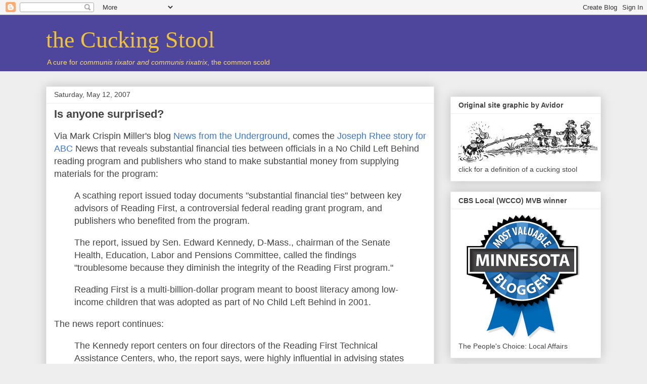

--- FILE ---
content_type: text/html; charset=UTF-8
request_url: https://thecuckingstool.blogspot.com/2007/05/is-anyone-surprised.html
body_size: 19136
content:
<!DOCTYPE html>
<html class='v2' dir='ltr' xmlns='http://www.w3.org/1999/xhtml' xmlns:b='http://www.google.com/2005/gml/b' xmlns:data='http://www.google.com/2005/gml/data' xmlns:expr='http://www.google.com/2005/gml/expr'>
<head>
<link href='https://www.blogger.com/static/v1/widgets/335934321-css_bundle_v2.css' rel='stylesheet' type='text/css'/>
<base target='_blank'/>
<meta content='IE=EmulateIE7' http-equiv='X-UA-Compatible'/>
<meta content='width=1100' name='viewport'/>
<meta content='text/html; charset=UTF-8' http-equiv='Content-Type'/>
<meta content='blogger' name='generator'/>
<link href='https://thecuckingstool.blogspot.com/favicon.ico' rel='icon' type='image/x-icon'/>
<link href='http://thecuckingstool.blogspot.com/2007/05/is-anyone-surprised.html' rel='canonical'/>
<link rel="alternate" type="application/atom+xml" title="the Cucking Stool - Atom" href="https://thecuckingstool.blogspot.com/feeds/posts/default" />
<link rel="alternate" type="application/rss+xml" title="the Cucking Stool - RSS" href="https://thecuckingstool.blogspot.com/feeds/posts/default?alt=rss" />
<link rel="service.post" type="application/atom+xml" title="the Cucking Stool - Atom" href="https://www.blogger.com/feeds/13246828/posts/default" />

<link rel="alternate" type="application/atom+xml" title="the Cucking Stool - Atom" href="https://thecuckingstool.blogspot.com/feeds/3234844123645669078/comments/default" />
<!--Can't find substitution for tag [blog.ieCssRetrofitLinks]-->
<meta content='http://thecuckingstool.blogspot.com/2007/05/is-anyone-surprised.html' property='og:url'/>
<meta content='Is anyone surprised?' property='og:title'/>
<meta content='Via Mark Crispin Miller&#39;s blog News from the Underground , comes the Joseph Rhee story for ABC  News that reveals substantial financial ties...' property='og:description'/>
<title>the Cucking Stool: Is anyone surprised?</title>
<style id='page-skin-1' type='text/css'><!--
/*
-----------------------------------------------
Blogger Template Style
Name:     Awesome Inc.
Designer: Tina Chen
URL:      tinachen.org
----------------------------------------------- */
/* Content
----------------------------------------------- */
body {
font: normal normal 18px Arial, Tahoma, Helvetica, FreeSans, sans-serif;
color: #444444;
background: #eeeeee none repeat scroll top left;
}
html body .content-outer {
min-width: 0;
max-width: 100%;
width: 100%;
}
a:link {
text-decoration: none;
color: #3778cd;
}
a:visited {
text-decoration: none;
color: #4d469c;
}
a:hover {
text-decoration: underline;
color: #3778cd;
}
.body-fauxcolumn-outer .cap-top {
position: absolute;
z-index: 1;
height: 276px;
width: 100%;
background: transparent none repeat-x scroll top left;
_background-image: none;
}
/* Columns
----------------------------------------------- */
.content-inner {
padding: 0;
}
.header-inner .section {
margin: 0 16px;
}
.tabs-inner .section {
margin: 0 16px;
}
.main-inner {
padding-top: 30px;
}
.main-inner .column-center-inner,
.main-inner .column-left-inner,
.main-inner .column-right-inner {
padding: 0 5px;
}
*+html body .main-inner .column-center-inner {
margin-top: -30px;
}
#layout .main-inner .column-center-inner {
margin-top: 0;
}
/* Header
----------------------------------------------- */
.header-outer {
margin: 0 0 0 0;
background: #4d469c none repeat scroll 0 0;
}
.Header h1 {
font: normal normal 46px Georgia, Utopia, 'Palatino Linotype', Palatino, serif;;
color: #f1c232;
text-shadow: 0 0 -1px #000000;
}
.Header h1 a {
color: #f1c232;
}
.Header .description {
font: normal normal 14px Arial, Tahoma, Helvetica, FreeSans, sans-serif;
color: #ffd966;
}
.header-inner .Header .titlewrapper,
.header-inner .Header .descriptionwrapper {
padding-left: 0;
padding-right: 0;
margin-bottom: 0;
}
.header-inner .Header .titlewrapper {
padding-top: 22px;
}
/* Tabs
----------------------------------------------- */
.tabs-outer {
overflow: hidden;
position: relative;
background: #eeeeee url(//www.blogblog.com/1kt/awesomeinc/tabs_gradient_light.png) repeat scroll 0 0;
}
#layout .tabs-outer {
overflow: visible;
}
.tabs-cap-top, .tabs-cap-bottom {
position: absolute;
width: 100%;
border-top: 1px solid #999999;
}
.tabs-cap-bottom {
bottom: 0;
}
.tabs-inner .widget li a {
display: inline-block;
margin: 0;
padding: .6em 1.5em;
font: normal bold 14px Arial, Tahoma, Helvetica, FreeSans, sans-serif;
color: #444444;
border-top: 1px solid #999999;
border-bottom: 1px solid #999999;
border-left: 1px solid #999999;
height: 16px;
line-height: 16px;
}
.tabs-inner .widget li:last-child a {
border-right: 1px solid #999999;
}
.tabs-inner .widget li.selected a, .tabs-inner .widget li a:hover {
background: #666666 url(//www.blogblog.com/1kt/awesomeinc/tabs_gradient_light.png) repeat-x scroll 0 -100px;
color: #ffffff;
}
/* Headings
----------------------------------------------- */
h2 {
font: normal bold 14px Arial, Tahoma, Helvetica, FreeSans, sans-serif;
color: #444444;
}
/* Widgets
----------------------------------------------- */
.main-inner .section {
margin: 0 27px;
padding: 0;
}
.main-inner .column-left-outer,
.main-inner .column-right-outer {
margin-top: 0;
}
#layout .main-inner .column-left-outer,
#layout .main-inner .column-right-outer {
margin-top: 0;
}
.main-inner .column-left-inner,
.main-inner .column-right-inner {
background: transparent none repeat 0 0;
-moz-box-shadow: 0 0 0 rgba(0, 0, 0, .2);
-webkit-box-shadow: 0 0 0 rgba(0, 0, 0, .2);
-goog-ms-box-shadow: 0 0 0 rgba(0, 0, 0, .2);
box-shadow: 0 0 0 rgba(0, 0, 0, .2);
-moz-border-radius: 0;
-webkit-border-radius: 0;
-goog-ms-border-radius: 0;
border-radius: 0;
}
#layout .main-inner .column-left-inner,
#layout .main-inner .column-right-inner {
margin-top: 0;
}
.sidebar .widget {
font: normal normal 14px Arial, Tahoma, Helvetica, FreeSans, sans-serif;
color: #444444;
}
.sidebar .widget a:link {
color: #3778cd;
}
.sidebar .widget a:visited {
color: #4d469c;
}
.sidebar .widget a:hover {
color: #3778cd;
}
.sidebar .widget h2 {
text-shadow: 0 0 -1px #000000;
}
.main-inner .widget {
background-color: #ffffff;
border: 1px solid #eeeeee;
padding: 0 15px 15px;
margin: 20px -16px;
-moz-box-shadow: 0 0 20px rgba(0, 0, 0, .2);
-webkit-box-shadow: 0 0 20px rgba(0, 0, 0, .2);
-goog-ms-box-shadow: 0 0 20px rgba(0, 0, 0, .2);
box-shadow: 0 0 20px rgba(0, 0, 0, .2);
-moz-border-radius: 0;
-webkit-border-radius: 0;
-goog-ms-border-radius: 0;
border-radius: 0;
}
.main-inner .widget h2 {
margin: 0 -15px;
padding: .6em 15px .5em;
border-bottom: 1px solid transparent;
}
.footer-inner .widget h2 {
padding: 0 0 .4em;
border-bottom: 1px solid transparent;
}
.main-inner .widget h2 + div, .footer-inner .widget h2 + div {
border-top: 1px solid #eeeeee;
padding-top: 8px;
}
.main-inner .widget .widget-content {
margin: 0 -15px;
padding: 7px 15px 0;
}
.main-inner .widget ul, .main-inner .widget #ArchiveList ul.flat {
margin: -8px -15px 0;
padding: 0;
list-style: none;
}
.main-inner .widget #ArchiveList {
margin: -8px 0 0;
}
.main-inner .widget ul li, .main-inner .widget #ArchiveList ul.flat li {
padding: .5em 15px;
text-indent: 0;
color: #666666;
border-top: 1px solid #eeeeee;
border-bottom: 1px solid transparent;
}
.main-inner .widget #ArchiveList ul li {
padding-top: .25em;
padding-bottom: .25em;
}
.main-inner .widget ul li:first-child, .main-inner .widget #ArchiveList ul.flat li:first-child {
border-top: none;
}
.main-inner .widget ul li:last-child, .main-inner .widget #ArchiveList ul.flat li:last-child {
border-bottom: none;
}
.post-body {
position: relative;
}
.main-inner .widget .post-body ul {
padding: 0 2.5em;
margin: .5em 0;
list-style: disc;
}
.main-inner .widget .post-body ul li {
padding: 0.25em 0;
margin-bottom: .25em;
color: #444444;
border: none;
}
.footer-inner .widget ul {
padding: 0;
list-style: none;
}
.widget .zippy {
color: #666666;
}
/* Posts
----------------------------------------------- */
body .main-inner .Blog {
padding: 0;
margin-bottom: 1em;
background-color: transparent;
border: none;
-moz-box-shadow: 0 0 0 rgba(0, 0, 0, 0);
-webkit-box-shadow: 0 0 0 rgba(0, 0, 0, 0);
-goog-ms-box-shadow: 0 0 0 rgba(0, 0, 0, 0);
box-shadow: 0 0 0 rgba(0, 0, 0, 0);
}
.main-inner .section:last-child .Blog:last-child {
padding: 0;
margin-bottom: 1em;
}
.main-inner .widget h2.date-header {
margin: 0 -15px 1px;
padding: 0 0 0 0;
font: normal normal 14px Arial, Tahoma, Helvetica, FreeSans, sans-serif;
color: #444444;
background: transparent none no-repeat scroll top left;
border-top: 0 solid #eeeeee;
border-bottom: 1px solid transparent;
-moz-border-radius-topleft: 0;
-moz-border-radius-topright: 0;
-webkit-border-top-left-radius: 0;
-webkit-border-top-right-radius: 0;
border-top-left-radius: 0;
border-top-right-radius: 0;
position: static;
bottom: 100%;
right: 15px;
text-shadow: 0 0 -1px #000000;
}
.main-inner .widget h2.date-header span {
font: normal normal 14px Arial, Tahoma, Helvetica, FreeSans, sans-serif;
display: block;
padding: .5em 15px;
border-left: 0 solid #eeeeee;
border-right: 0 solid #eeeeee;
}
.date-outer {
position: relative;
margin: 30px 0 20px;
padding: 0 15px;
background-color: #ffffff;
border: 1px solid #eeeeee;
-moz-box-shadow: 0 0 20px rgba(0, 0, 0, .2);
-webkit-box-shadow: 0 0 20px rgba(0, 0, 0, .2);
-goog-ms-box-shadow: 0 0 20px rgba(0, 0, 0, .2);
box-shadow: 0 0 20px rgba(0, 0, 0, .2);
-moz-border-radius: 0;
-webkit-border-radius: 0;
-goog-ms-border-radius: 0;
border-radius: 0;
}
.date-outer:first-child {
margin-top: 0;
}
.date-outer:last-child {
margin-bottom: 20px;
-moz-border-radius-bottomleft: 0;
-moz-border-radius-bottomright: 0;
-webkit-border-bottom-left-radius: 0;
-webkit-border-bottom-right-radius: 0;
-goog-ms-border-bottom-left-radius: 0;
-goog-ms-border-bottom-right-radius: 0;
border-bottom-left-radius: 0;
border-bottom-right-radius: 0;
}
.date-posts {
margin: 0 -15px;
padding: 0 15px;
clear: both;
}
.post-outer, .inline-ad {
border-top: 1px solid #eeeeee;
margin: 0 -15px;
padding: 15px 15px;
}
.post-outer {
padding-bottom: 10px;
}
.post-outer:first-child {
padding-top: 0;
border-top: none;
}
.post-outer:last-child, .inline-ad:last-child {
border-bottom: none;
}
.post-body {
position: relative;
}
.post-body img {
padding: 8px;
background: transparent;
border: 1px solid transparent;
-moz-box-shadow: 0 0 0 rgba(0, 0, 0, .2);
-webkit-box-shadow: 0 0 0 rgba(0, 0, 0, .2);
box-shadow: 0 0 0 rgba(0, 0, 0, .2);
-moz-border-radius: 0;
-webkit-border-radius: 0;
border-radius: 0;
}
h3.post-title, h4 {
font: normal bold 22px Arial, Tahoma, Helvetica, FreeSans, sans-serif;
color: #444444;
}
h3.post-title a {
font: normal bold 22px Arial, Tahoma, Helvetica, FreeSans, sans-serif;
color: #444444;
}
h3.post-title a:hover {
color: #3778cd;
text-decoration: underline;
}
.post-header {
margin: 0 0 1em;
}
.post-body {
line-height: 1.4;
}
.post-outer h2 {
color: #444444;
}
.post-footer {
margin: 1.5em 0 0;
}
#blog-pager {
padding: 15px;
font-size: 120%;
background-color: #ffffff;
border: 1px solid #eeeeee;
-moz-box-shadow: 0 0 20px rgba(0, 0, 0, .2);
-webkit-box-shadow: 0 0 20px rgba(0, 0, 0, .2);
-goog-ms-box-shadow: 0 0 20px rgba(0, 0, 0, .2);
box-shadow: 0 0 20px rgba(0, 0, 0, .2);
-moz-border-radius: 0;
-webkit-border-radius: 0;
-goog-ms-border-radius: 0;
border-radius: 0;
-moz-border-radius-topleft: 0;
-moz-border-radius-topright: 0;
-webkit-border-top-left-radius: 0;
-webkit-border-top-right-radius: 0;
-goog-ms-border-top-left-radius: 0;
-goog-ms-border-top-right-radius: 0;
border-top-left-radius: 0;
border-top-right-radius-topright: 0;
margin-top: 1em;
}
.blog-feeds, .post-feeds {
margin: 1em 0;
text-align: center;
color: #444444;
}
.blog-feeds a, .post-feeds a {
color: #3778cd;
}
.blog-feeds a:visited, .post-feeds a:visited {
color: #4d469c;
}
.blog-feeds a:hover, .post-feeds a:hover {
color: #3778cd;
}
.post-outer .comments {
margin-top: 2em;
}
/* Comments
----------------------------------------------- */
.comments .comments-content .icon.blog-author {
background-repeat: no-repeat;
background-image: url([data-uri]);
}
.comments .comments-content .loadmore a {
border-top: 1px solid #999999;
border-bottom: 1px solid #999999;
}
.comments .continue {
border-top: 2px solid #999999;
}
/* Footer
----------------------------------------------- */
.footer-outer {
margin: -20px 0 -1px;
padding: 20px 0 0;
color: #444444;
overflow: hidden;
}
.footer-fauxborder-left {
border-top: 1px solid #eeeeee;
background: #ffffff none repeat scroll 0 0;
-moz-box-shadow: 0 0 20px rgba(0, 0, 0, .2);
-webkit-box-shadow: 0 0 20px rgba(0, 0, 0, .2);
-goog-ms-box-shadow: 0 0 20px rgba(0, 0, 0, .2);
box-shadow: 0 0 20px rgba(0, 0, 0, .2);
margin: 0 -20px;
}
/* Mobile
----------------------------------------------- */
body.mobile {
background-size: auto;
}
.mobile .body-fauxcolumn-outer {
background: transparent none repeat scroll top left;
}
*+html body.mobile .main-inner .column-center-inner {
margin-top: 0;
}
.mobile .main-inner .widget {
padding: 0 0 15px;
}
.mobile .main-inner .widget h2 + div,
.mobile .footer-inner .widget h2 + div {
border-top: none;
padding-top: 0;
}
.mobile .footer-inner .widget h2 {
padding: 0.5em 0;
border-bottom: none;
}
.mobile .main-inner .widget .widget-content {
margin: 0;
padding: 7px 0 0;
}
.mobile .main-inner .widget ul,
.mobile .main-inner .widget #ArchiveList ul.flat {
margin: 0 -15px 0;
}
.mobile .main-inner .widget h2.date-header {
right: 0;
}
.mobile .date-header span {
padding: 0.4em 0;
}
.mobile .date-outer:first-child {
margin-bottom: 0;
border: 1px solid #eeeeee;
-moz-border-radius-topleft: 0;
-moz-border-radius-topright: 0;
-webkit-border-top-left-radius: 0;
-webkit-border-top-right-radius: 0;
-goog-ms-border-top-left-radius: 0;
-goog-ms-border-top-right-radius: 0;
border-top-left-radius: 0;
border-top-right-radius: 0;
}
.mobile .date-outer {
border-color: #eeeeee;
border-width: 0 1px 1px;
}
.mobile .date-outer:last-child {
margin-bottom: 0;
}
.mobile .main-inner {
padding: 0;
}
.mobile .header-inner .section {
margin: 0;
}
.mobile .post-outer, .mobile .inline-ad {
padding: 5px 0;
}
.mobile .tabs-inner .section {
margin: 0 10px;
}
.mobile .main-inner .widget h2 {
margin: 0;
padding: 0;
}
.mobile .main-inner .widget h2.date-header span {
padding: 0;
}
.mobile .main-inner .widget .widget-content {
margin: 0;
padding: 7px 0 0;
}
.mobile #blog-pager {
border: 1px solid transparent;
background: #ffffff none repeat scroll 0 0;
}
.mobile .main-inner .column-left-inner,
.mobile .main-inner .column-right-inner {
background: transparent none repeat 0 0;
-moz-box-shadow: none;
-webkit-box-shadow: none;
-goog-ms-box-shadow: none;
box-shadow: none;
}
.mobile .date-posts {
margin: 0;
padding: 0;
}
.mobile .footer-fauxborder-left {
margin: 0;
border-top: inherit;
}
.mobile .main-inner .section:last-child .Blog:last-child {
margin-bottom: 0;
}
.mobile-index-contents {
color: #444444;
}
.mobile .mobile-link-button {
background: #3778cd url(//www.blogblog.com/1kt/awesomeinc/tabs_gradient_light.png) repeat scroll 0 0;
}
.mobile-link-button a:link, .mobile-link-button a:visited {
color: #ffffff;
}
.mobile .tabs-inner .PageList .widget-content {
background: transparent;
border-top: 1px solid;
border-color: #999999;
color: #444444;
}
.mobile .tabs-inner .PageList .widget-content .pagelist-arrow {
border-left: 1px solid #999999;
}

--></style>
<style id='template-skin-1' type='text/css'><!--
body {
min-width: 1130px;
}
.content-outer, .content-fauxcolumn-outer, .region-inner {
min-width: 1130px;
max-width: 1130px;
_width: 1130px;
}
.main-inner .columns {
padding-left: 0;
padding-right: 330px;
}
.main-inner .fauxcolumn-center-outer {
left: 0;
right: 330px;
/* IE6 does not respect left and right together */
_width: expression(this.parentNode.offsetWidth -
parseInt("0") -
parseInt("330px") + 'px');
}
.main-inner .fauxcolumn-left-outer {
width: 0;
}
.main-inner .fauxcolumn-right-outer {
width: 330px;
}
.main-inner .column-left-outer {
width: 0;
right: 100%;
margin-left: -0;
}
.main-inner .column-right-outer {
width: 330px;
margin-right: -330px;
}
#layout {
min-width: 0;
}
#layout .content-outer {
min-width: 0;
width: 800px;
}
#layout .region-inner {
min-width: 0;
width: auto;
}
--></style>
<script type='text/javascript'>

  var _gaq = _gaq || [];
  _gaq.push(['_setAccount', 'UA-XXXXX-X']);
  _gaq.push(['_trackPageview']);

  (function() {
    var ga = document.createElement('script'); ga.type = 'text/javascript'; ga.async = true;
    ga.src = ('https:' == document.location.protocol ? 'https://ssl' : 'http://www') + '.google-analytics.com/ga.js';
    var s = document.getElementsByTagName('script')[0]; s.parentNode.insertBefore(ga, s);
  })();

</script>
<link href='https://www.blogger.com/dyn-css/authorization.css?targetBlogID=13246828&amp;zx=b752326f-4cfc-4bca-b680-493ca2e8389f' media='none' onload='if(media!=&#39;all&#39;)media=&#39;all&#39;' rel='stylesheet'/><noscript><link href='https://www.blogger.com/dyn-css/authorization.css?targetBlogID=13246828&amp;zx=b752326f-4cfc-4bca-b680-493ca2e8389f' rel='stylesheet'/></noscript>
<meta name='google-adsense-platform-account' content='ca-host-pub-1556223355139109'/>
<meta name='google-adsense-platform-domain' content='blogspot.com'/>

</head>
<body class='loading variant-light'>
<div class='navbar section' id='navbar'><div class='widget Navbar' data-version='1' id='Navbar1'><script type="text/javascript">
    function setAttributeOnload(object, attribute, val) {
      if(window.addEventListener) {
        window.addEventListener('load',
          function(){ object[attribute] = val; }, false);
      } else {
        window.attachEvent('onload', function(){ object[attribute] = val; });
      }
    }
  </script>
<div id="navbar-iframe-container"></div>
<script type="text/javascript" src="https://apis.google.com/js/platform.js"></script>
<script type="text/javascript">
      gapi.load("gapi.iframes:gapi.iframes.style.bubble", function() {
        if (gapi.iframes && gapi.iframes.getContext) {
          gapi.iframes.getContext().openChild({
              url: 'https://www.blogger.com/navbar/13246828?po\x3d3234844123645669078\x26origin\x3dhttps://thecuckingstool.blogspot.com',
              where: document.getElementById("navbar-iframe-container"),
              id: "navbar-iframe"
          });
        }
      });
    </script><script type="text/javascript">
(function() {
var script = document.createElement('script');
script.type = 'text/javascript';
script.src = '//pagead2.googlesyndication.com/pagead/js/google_top_exp.js';
var head = document.getElementsByTagName('head')[0];
if (head) {
head.appendChild(script);
}})();
</script>
</div></div>
<div class='body-fauxcolumns'>
<div class='fauxcolumn-outer body-fauxcolumn-outer'>
<div class='cap-top'>
<div class='cap-left'></div>
<div class='cap-right'></div>
</div>
<div class='fauxborder-left'>
<div class='fauxborder-right'></div>
<div class='fauxcolumn-inner'>
</div>
</div>
<div class='cap-bottom'>
<div class='cap-left'></div>
<div class='cap-right'></div>
</div>
</div>
</div>
<div class='content'>
<div class='content-fauxcolumns'>
<div class='fauxcolumn-outer content-fauxcolumn-outer'>
<div class='cap-top'>
<div class='cap-left'></div>
<div class='cap-right'></div>
</div>
<div class='fauxborder-left'>
<div class='fauxborder-right'></div>
<div class='fauxcolumn-inner'>
</div>
</div>
<div class='cap-bottom'>
<div class='cap-left'></div>
<div class='cap-right'></div>
</div>
</div>
</div>
<div class='content-outer'>
<div class='content-cap-top cap-top'>
<div class='cap-left'></div>
<div class='cap-right'></div>
</div>
<div class='fauxborder-left content-fauxborder-left'>
<div class='fauxborder-right content-fauxborder-right'></div>
<div class='content-inner'>
<header>
<div class='header-outer'>
<div class='header-cap-top cap-top'>
<div class='cap-left'></div>
<div class='cap-right'></div>
</div>
<div class='fauxborder-left header-fauxborder-left'>
<div class='fauxborder-right header-fauxborder-right'></div>
<div class='region-inner header-inner'>
<div class='header section' id='header'><div class='widget Header' data-version='1' id='Header1'>
<div id='header-inner'>
<div class='titlewrapper'>
<h1 class='title'>
<a href='https://thecuckingstool.blogspot.com/'>
the Cucking Stool
</a>
</h1>
</div>
<div class='descriptionwrapper'>
<p class='description'><span>A cure for <i>communis rixator and communis rixatrix</i>, the common scold</span></p>
</div>
</div>
</div></div>
</div>
</div>
<div class='header-cap-bottom cap-bottom'>
<div class='cap-left'></div>
<div class='cap-right'></div>
</div>
</div>
</header>
<div class='tabs-outer'>
<div class='tabs-cap-top cap-top'>
<div class='cap-left'></div>
<div class='cap-right'></div>
</div>
<div class='fauxborder-left tabs-fauxborder-left'>
<div class='fauxborder-right tabs-fauxborder-right'></div>
<div class='region-inner tabs-inner'>
<div class='tabs no-items section' id='crosscol'></div>
<div class='tabs no-items section' id='crosscol-overflow'></div>
</div>
</div>
<div class='tabs-cap-bottom cap-bottom'>
<div class='cap-left'></div>
<div class='cap-right'></div>
</div>
</div>
<div class='main-outer'>
<div class='main-cap-top cap-top'>
<div class='cap-left'></div>
<div class='cap-right'></div>
</div>
<div class='fauxborder-left main-fauxborder-left'>
<div class='fauxborder-right main-fauxborder-right'></div>
<div class='region-inner main-inner'>
<div class='columns fauxcolumns'>
<div class='fauxcolumn-outer fauxcolumn-center-outer'>
<div class='cap-top'>
<div class='cap-left'></div>
<div class='cap-right'></div>
</div>
<div class='fauxborder-left'>
<div class='fauxborder-right'></div>
<div class='fauxcolumn-inner'>
</div>
</div>
<div class='cap-bottom'>
<div class='cap-left'></div>
<div class='cap-right'></div>
</div>
</div>
<div class='fauxcolumn-outer fauxcolumn-left-outer'>
<div class='cap-top'>
<div class='cap-left'></div>
<div class='cap-right'></div>
</div>
<div class='fauxborder-left'>
<div class='fauxborder-right'></div>
<div class='fauxcolumn-inner'>
</div>
</div>
<div class='cap-bottom'>
<div class='cap-left'></div>
<div class='cap-right'></div>
</div>
</div>
<div class='fauxcolumn-outer fauxcolumn-right-outer'>
<div class='cap-top'>
<div class='cap-left'></div>
<div class='cap-right'></div>
</div>
<div class='fauxborder-left'>
<div class='fauxborder-right'></div>
<div class='fauxcolumn-inner'>
</div>
</div>
<div class='cap-bottom'>
<div class='cap-left'></div>
<div class='cap-right'></div>
</div>
</div>
<!-- corrects IE6 width calculation -->
<div class='columns-inner'>
<div class='column-center-outer'>
<div class='column-center-inner'>
<div class='main section' id='main'><div class='widget Blog' data-version='1' id='Blog1'>
<div class='blog-posts hfeed'>

          <div class="date-outer">
        
<h2 class='date-header'><span>Saturday, May 12, 2007</span></h2>

          <div class="date-posts">
        
<div class='post-outer'>
<div class='post hentry'>
<a name='3234844123645669078'></a>
<h3 class='post-title entry-title'>
<a href='https://thecuckingstool.blogspot.com/2007/05/is-anyone-surprised.html'>Is anyone surprised?</a>
</h3>
<div class='post-header'>
<div class='post-header-line-1'></div>
</div>
<div class='post-body entry-content'>
<span xmlns=""><p>Via Mark Crispin Miller's blog <a href="http://markcrispinmiller.blogspot.com/2007/05/reading-first-and-nathan-sproul.html">News from the Underground</a>, comes the <a href="http://blogs.abcnews.com/theblotter/2007/05/no_child_left_b.html">Joseph Rhee story for ABC</a> News that reveals substantial financial ties between officials in a No Child Left Behind reading program and publishers who stand to make substantial money from supplying materials for the program:<br /></p><blockquote><p>A scathing report issued today documents "substantial financial ties" between key advisors of Reading First, a controversial federal reading grant program, and publishers who benefited from the program.<br /></p></blockquote><blockquote><p>The report, issued by Sen. Edward Kennedy, D-Mass., chairman of the Senate Health, Education, Labor and Pensions Committee, called the findings "troublesome because they diminish the integrity of the Reading First program."  <br /></p></blockquote><blockquote><p>Reading First is a multi-billion-dollar program meant to boost literacy among low-income children that was adopted as part of No Child Left Behind in 2001.<br /></p></blockquote><p>The news report continues:<br /></p><blockquote><p>The Kennedy report centers on four directors of the Reading First Technical Assistance Centers, who, the report says, were highly influential in advising states on which reading programs to adopt in order to qualify for federal funds.<br /></p></blockquote><blockquote><p>According to the report, the directors had "extensive ties with education publishers" at the same time they were responsible for evaluating other publishers' programs. The report concluded that such ties may have "improperly influenced actions."   <br /></p></blockquote><p><em>May have? Come on Spot, that's sounds speculative.<br /></em></p><p>Perhaps, grasshopper, but consider this:<br /></p><blockquote><p>Dr. Edward Kame'enui, the director of the Western Technical Assistance Center, was found to have received more than $400,000 from publisher Scott Foresman after authoring a reading program that was widely adopted by schools under Reading First.<br /></p></blockquote><blockquote><p>While acting as a Reading First director, Kame'enui's contract with Scott Foresman required him to attend and speak at "a minimum of six sales-related workshops or presentations per year" on behalf of the publisher.<br /></p></blockquote><blockquote><p>Dr. Kame'enui declined to talk to ABC News but acknowledged in a recent House hearing that he was on the Scott Foresman payroll while advising states on Reading First.<br /></p></blockquote><p><em>Wow, who does this guy think he is, Roger Clemens?<br /></em></p><p>Exactly, grasshopper. It was Department of Education Inspector General's Office that discovered this knavery originally:<br /></p><blockquote><p>Today's report follows six investigations by the Department of Education's inspector general that found bias, mismanagement and conflicts of interest in the <em>implementation</em> of Reading First.<br /></p></blockquote><p>This follows on the heels of the revelation of the student loan industry scandal, and that <a href="http://www.nytimes.com/2007/05/09/us/09loans.html?_r=3&amp;ref=us&amp;oref=slogin&amp;oref=slogin&amp;oref=slogin">the official charged with its oversight was resigning</a>, in disgrace:<br /></p><blockquote><p>Under criticism that it has been lax in policing the $85 billion <a href="http://topics.nytimes.com/top/reference/timestopics/subjects/s/student_loans/index.html?inline=nyt-classifier" title="More articles about student loans.">student loan</a> industry, the Education Department announced yesterday that the chief official responsible for overseeing the loan program was stepping down.<br /></p></blockquote><p>Even Forbes magazine is <a href="http://www.forbes.com/feeds/ap/2007/04/22/ap3638689.html">starting to notice</a>.</p><br />Tags: <a href="http://technorati.com/tag/No Child Left Behind" rel="tag">No Child Left Unscathed</a>, <a href="http://technorati.com/tag/Reading First" rel="tag">Reading First</a><br /></span>
<div style='clear: both;'></div>
</div>
<div class='post-footer'>
<div class='post-footer-line post-footer-line-1'><div class='post-share-buttons'>
<a class='goog-inline-block share-button sb-email' href='https://www.blogger.com/share-post.g?blogID=13246828&postID=3234844123645669078&target=email' target='_blank' title='Email This'><span class='share-button-link-text'>Email This</span></a><a class='goog-inline-block share-button sb-blog' href='https://www.blogger.com/share-post.g?blogID=13246828&postID=3234844123645669078&target=blog' onclick='window.open(this.href, "_blank", "height=270,width=475"); return false;' target='_blank' title='BlogThis!'><span class='share-button-link-text'>BlogThis!</span></a><a class='goog-inline-block share-button sb-twitter' href='https://www.blogger.com/share-post.g?blogID=13246828&postID=3234844123645669078&target=twitter' target='_blank' title='Share to X'><span class='share-button-link-text'>Share to X</span></a><a class='goog-inline-block share-button sb-facebook' href='https://www.blogger.com/share-post.g?blogID=13246828&postID=3234844123645669078&target=facebook' onclick='window.open(this.href, "_blank", "height=430,width=640"); return false;' target='_blank' title='Share to Facebook'><span class='share-button-link-text'>Share to Facebook</span></a><a class='goog-inline-block share-button sb-pinterest' href='https://www.blogger.com/share-post.g?blogID=13246828&postID=3234844123645669078&target=pinterest' target='_blank' title='Share to Pinterest'><span class='share-button-link-text'>Share to Pinterest</span></a>
</div>
</div>
<div class='post-footer-line post-footer-line-2'></div>
<div class='post-footer-line post-footer-line-3'><span class='post-author vcard'>
Posted by
<span class='fn'>Spot</span>
</span>
<span class='post-timestamp'>
at
<a class='timestamp-link' href='https://thecuckingstool.blogspot.com/2007/05/is-anyone-surprised.html' rel='bookmark' title='permanent link'><abbr class='published' title='2007-05-12T10:12:00-05:00'>10:12:00 AM</abbr></a>
</span>
<span class='post-comment-link'>
</span>
<span class='post-icons'>
<span class='item-action'>
<a href='https://www.blogger.com/email-post/13246828/3234844123645669078' title='Email Post'>
<img alt="" class="icon-action" height="13" src="//img1.blogblog.com/img/icon18_email.gif" width="18">
</a>
</span>
<span class='item-control blog-admin pid-560080664'>
<a href='https://www.blogger.com/post-edit.g?blogID=13246828&postID=3234844123645669078&from=pencil' title='Edit Post'>
<img alt='' class='icon-action' height='18' src='https://resources.blogblog.com/img/icon18_edit_allbkg.gif' width='18'/>
</a>
</span>
</span>
</div>
</div>
</div>
<div class='comments' id='comments'>
<a name='comments'></a>
<h4>No comments:</h4>
<div id='Blog1_comments-block-wrapper'>
<dl class='avatar-comment-indent' id='comments-block'>
</dl>
</div>
<p class='comment-footer'>
<a href='https://www.blogger.com/comment/fullpage/post/13246828/3234844123645669078' onclick='javascript:window.open(this.href, "bloggerPopup", "toolbar=0,location=0,statusbar=1,menubar=0,scrollbars=yes,width=640,height=500"); return false;'>Post a Comment</a>
</p>
</div>
</div>

        </div></div>
      
</div>
<div class='blog-pager' id='blog-pager'>
<span id='blog-pager-newer-link'>
<a class='blog-pager-newer-link' href='https://thecuckingstool.blogspot.com/2007/05/we-call-him-flipper.html' id='Blog1_blog-pager-newer-link' title='Newer Post'>Newer Post</a>
</span>
<span id='blog-pager-older-link'>
<a class='blog-pager-older-link' href='https://thecuckingstool.blogspot.com/2007/05/medieval-morality.html' id='Blog1_blog-pager-older-link' title='Older Post'>Older Post</a>
</span>
<a class='home-link' href='https://thecuckingstool.blogspot.com/'>Home</a>
</div>
<div class='clear'></div>
<div class='post-feeds'>
<div class='feed-links'>
Subscribe to:
<a class='feed-link' href='https://thecuckingstool.blogspot.com/feeds/3234844123645669078/comments/default' target='_blank' type='application/atom+xml'>Post Comments (Atom)</a>
</div>
</div>
</div></div>
</div>
</div>
<div class='column-left-outer'>
<div class='column-left-inner'>
<aside>
</aside>
</div>
</div>
<div class='column-right-outer'>
<div class='column-right-inner'>
<aside>
<div class='sidebar section' id='sidebar-right-1'><div class='widget HTML' data-version='1' id='HTML2'>
<style type='text/css'>.jskit-hidden, #comments{display: none;}</style>
<script type='text/javascript'>var JSKitComments = {'pageType': 'item', 'blogUrl': 'https://thecuckingstool.blogspot.com/'};</script>
<h2 class='title'>Echo</h2>
<!-- Echo -->


<script type="text/javascript">
var JSKitConfig = {
'comments-editable': 'yes'
};
</script>
<div class='jskit-hidden blog-admin' id='jskit-comments-content'></div>
<script type='text/javascript'>document.getElementById('jskit-comments-content').parentNode.style.display = 'none';</script>
<script src="//js-kit.com/extra/blogger/comments.js" type="text/javascript"></script>
<div class='clear'></div>
</div><div class='widget Image' data-version='1' id='Image5'>
<h2>Original site graphic by Avidor</h2>
<div class='widget-content'>
<a href='http://thecuckingstool.blogspot.com/2010/08/definitional-matter.html'>
<img alt='Original site graphic by Avidor' height='92' id='Image5_img' src='//4.bp.blogspot.com/_9jGfkHJAAx8/TGv07sycV3I/AAAAAAAAA7Q/qvU2UXRkafo/S350/cucking+stool+sidebar+version+4+-+avidor.jpg' width='275'/>
</a>
<br/>
<span class='caption'>click for a definition of a cucking stool</span>
</div>
<div class='clear'></div>
</div><div class='widget Image' data-version='1' id='Image6'>
<h2>CBS Local (WCCO) MVB winner</h2>
<div class='widget-content'>
<a href='http://minnesota.blogger.cbslocal.com/most-valuable-blogger/vote/local/'>
<img alt='CBS Local (WCCO) MVB winner' height='253' id='Image6_img' src='https://blogger.googleusercontent.com/img/b/R29vZ2xl/AVvXsEheZiUpdFuhozADR3oHsWEbeJ7EuKQqk5PRQfBaK7pj59tRSUddH4lPrOtfjXlB2pI9F50Y3uOWuEXhrM9qLwX9DG93Et98H-x7WRSXczgh6CLG4p_PVIegVjcajpEaHrj5sSrGNQ/s320/mvb_winners_minnesota.png' width='255'/>
</a>
<br/>
<span class='caption'>The People's Choice: Local Affairs</span>
</div>
<div class='clear'></div>
</div><div class='widget HTML' data-version='1' id='HTML10'>
<h2 class='title'>Not Almanac - the podcast</h2>
<div class='widget-content'>
<div>
	<object classid="clsid:d27cdb6e-ae6d-11cf-96b8-444553540000" codebase="http://fpdownload.macromedia.com/pub/shockwave/cabs/flash/swflash.cab#version=6,0,0,0" width="320" height="250" id="videoplayer320_black" align="middle">
	<param name="allowScriptAccess" value="sameDomain" />
	<param name="movie" value="//www.podbean.com/videoplayer/player/videoplayer320_black.swf?playlist=http://www.podbean.com/podcast-audio-video-blog-playlist2/blogs41/442845/playlist/playlist_video.xml">
	<param name="quality" value="high" />
	<param name="bgcolor" value="#000000" />
	<param name="wmode" value="transparent" />
	<embed src="//www.podbean.com/videoplayer/player/videoplayer320_black.swf?playlist=http://www.podbean.com/podcast-audio-video-blog-playlist2/blogs41/442845/playlist/playlist_video.xml" quality="high" bgcolor="#000000" width="272" height="212" name="videoplayer320_black" align="middle" allowscriptaccess="sameDomain" wmode="transparent" type="application/x-shockwave-flash" pluginspage="http://www.macromedia.com/go/getflashplayer"> </embed>
	</object>
	<br /><a style="font-family: arial, helvetica, sans-serif; font-size: 11px; font-weight: normal; padding-left: 95px; color: #2DA274; text-decoration: none; border-bottom: none;" href="http://www.podbean.com">Podcast Powered By Podbean</a>
	</div>
</div>
<div class='clear'></div>
</div><div class='widget Image' data-version='1' id='Image4'>
<h2>Coming in April!</h2>
<div class='widget-content'>
<a href='http://left.mn'>
<img alt='Coming in April!' height='150' id='Image4_img' src='https://blogger.googleusercontent.com/img/b/R29vZ2xl/AVvXsEjSpd7_20Jo_DN_Mre6bgDHAEbhL4OD9T7miy673cRLzOSPPQRNuv3AM3drVD_a3f2biXXT5DtwTmb0fxdtstC7A-1YEHeDziv2SKOhOkQ18lP_rafku3nDuxwPQ8dUzFVY68LqlQ/s321/leftmn+avatar.png' width='150'/>
</a>
<br/>
<span class='caption'>Or maybe May; well definitely May</span>
</div>
<div class='clear'></div>
</div><div class='widget HTML' data-version='1' id='HTML6'>
<h2 class='title'>Photo Voter ID amendment disenfranchises immigrant citizens</h2>
<div class='widget-content'>
<iframe src="http://player.vimeo.com/video/36176329?byline=0&amp;portrait=0" width="225" height="126" frameborder="0" webkitallowfullscreen mozallowfullscreen allowfullscreen></iframe>
</div>
<div class='clear'></div>
</div><div class='widget HTML' data-version='1' id='HTML4'>
<div class='widget-content'>
<div class="fb-like-box" data-href="https://www.facebook.com/cuckingstool" data-width="292" data-show-faces="true" data-stream="false" data-header="true"></div>
</div>
<div class='clear'></div>
</div><div class='widget Profile' data-version='1' id='Profile1'>
<h2>Contributors</h2>
<div class='widget-content'>
<ul>
<li><a class='profile-name-link g-profile' href='https://www.blogger.com/profile/11773088061559685973' style='background-image: url(//www.blogger.com/img/logo-16.png);'>MNObserver</a></li>
<li><a class='profile-name-link g-profile' href='https://www.blogger.com/profile/07489975242422949007' style='background-image: url(//www.blogger.com/img/logo-16.png);'>Rob Levine</a></li>
<li><a class='profile-name-link g-profile' href='https://www.blogger.com/profile/04320639130804814361' style='background-image: url(//www.blogger.com/img/logo-16.png);'>Spot</a></li>
<li><a class='profile-name-link g-profile' href='https://www.blogger.com/profile/09544556129039817104' style='background-image: url(//www.blogger.com/img/logo-16.png);'>aaronklemz</a></li>
</ul>
<div class='clear'></div>
</div>
</div><div class='widget HTML' data-version='1' id='HTML7'>
<h2 class='title'>Copyright information</h2>
<div class='widget-content'>
<a rel="license" href="http://creativecommons.org/licenses/by/3.0/"><img alt="Creative Commons License" style="border-width:0" src="https://lh3.googleusercontent.com/blogger_img_proxy/AEn0k_vcZfGEk84iKBCvAfB55uLiRBMtwt20drvpgKpxvIEw4fDRjC1rp0BjTb37_ne4yqtSqgZfC_M5fI8NWlAmlVQ7CZ-DMAHnuYj7LLsvoyLiIuo=s0-d"></a><br /><span xmlns:dct="http://purl.org/dc/terms/" property="dct:title">the Cucking Stool</span> is licensed under a <a rel="license" href="http://creativecommons.org/licenses/by/3.0/">Creative Commons Attribution 3.0 Unported License</a>.
</div>
<div class='clear'></div>
</div><div class='widget Image' data-version='1' id='Image1'>
<h2>City Pages'</h2>
<div class='widget-content'>
<img alt='City Pages&#39;' height='160' id='Image1_img' src='https://lh3.googleusercontent.com/blogger_img_proxy/AEn0k_sBJa5I_IEN6CQgpMzCRrF5xfRL8PvturNfBVvabXuAbkmAlNo2UomPnEaGhZvAnAMVFhujJ-Zt6-ZTZ3QBG2MkrUUZy3Q7DNFyHvuiQjsxGV0zCEoYS7Dy9HasYPfzlg=s0-d' width='120'/>
<br/>
<span class='caption'>best liberal blog</span>
</div>
<div class='clear'></div>
</div><div class='widget HTML' data-version='1' id='HTML5'>
<div class='widget-content'>
<style>#KENTBREW_2afe{width:175px;border:2px solid #000;overflow:auto;}#KENTBREW_2afe a{text-decoration:none;}#KENTBREW_2afe a:hover{text-decoration:underline;}#KENTBREW_2afe .hd{background-color:#268;border-bottom:1px solid #000;padding:3px;}#KENTBREW_2afe .hd a{color:#fff;font-weight:bold;text-indent:20px;}#KENTBREW_2afe .bd{background-color:#fff;margin:0;padding:0;font-size:92%;}#KENTBREW_2afe .bd.hidden{display:none;}#KENTBREW_2afe .bd ul{margin:0;padding:5px;list-style:none;}#KENTBREW_2afe .bd ul li{white-space:wrap;margin:5;padding:0;}#KENTBREW_2afe .bd ul li a{color:#000;}#KENTBREW_2afe .ft{text-align:right;background-color:#268;border-top:1px solid #000;padding:0 5px;}#KENTBREW_2afe .ft a{font-size:77%;color:#fff;}#KENTBREW_2afe .hd a.progress{display:block;height:16px;width:16px;line-height:0;font-size:0;float:left;background:transparent url('https://lh3.googleusercontent.com/blogger_img_proxy/AEn0k_vbr-G2rC38TyBTwOgNFXnMhCVWwqO8myfgJ6QS-bIGOGtVfgHsGu_PiA9SlBHr33836SzKKFvXG5WUmeh5Wizdc-Cn-B2y28FJOQww0fO2Ov5D6nIznIJD4r2dXtdExA=s0-d') 0 50% no-repeat;}#KENTBREW_2afe .hd a.open{ display:block;height:15px;width:15px;float:left;background:transparent url('https://lh3.googleusercontent.com/blogger_img_proxy/AEn0k_vb6INkTLkQG31hzRUY5hbqQkDpdo3ARxvqZPpFbGriezKi8-T2lx1XnA4vgl-DR4geMnRtpGxqVajxq6mwHz_sbXrWJ2nnOqX_VV5m_P2tGfqvfb5S2-S_a0lx9cuVpjzS4Syn=s0-d') 0 50% no-repeat;}#KENTBREW_2afe .hd a.closed{display:block;height:15px;width:15px;float:left;background:transparent url('https://lh3.googleusercontent.com/blogger_img_proxy/AEn0k_uRdWFpzH4zoZBCKmj5l3DW17NdDEHPHUXrgot94VOaanPz1FP3KBmJmJ18YQm-XFA37CDQlmRPcgT7J6xb1bNGsFQt9C_A67Jo2oc4ujIkdSQfxJhtvwvlx-h2kK5diqZ7hiDt2SHK=s0-d') 0 50% no-repeat;}</style><dl id="KENTBREW_2afe"><dt class="hd"><a class="norgie progress"></a><a href="http://feeds.feedburner.com/MNBlueBlogs">MN Blue Blogs</a></dt><dd class="bd"><ul></ul></dd><dt class="ft"><a href="http://hollycairns.com/?page_id=1701">get this for your page</a></dt></dl><script>var KENTBREW_2afe=window.KENTBREW_2afe||{};KENTBREW_2afe.badger=function(){var $={};return {init:function(theBadge){$.theBody = document.getElementById(theBadge).getElementsByTagName("DD")[0];$.theNorgie = document.getElementById(theBadge).getElementsByTagName("A")[0];$.theNorgie.onclick=function(){if($.theNorgie.className=="open"){$.theNorgie.className="closed";$.theBody.className="bd hidden";}else{if($.theNorgie.className=="closed"){$.theNorgie.className = "open";$.theBody.className = "bd";}}};$.theFeed=document.getElementById(theBadge).getElementsByTagName("UL")[0];},pingFeed:function(feed){$.theNorgie.className="open";$.theFeed.innerHTML="";if(feed.value.items.length){for(var i=0;i<feed.value.items.length;i++){var li=document.createElement("li");var a=document.createElement("a");a.innerHTML=feed.value.items[i].title;a.href=feed.value.items[i].link;a.target="_blank";li.appendChild(a);$.theFeed.appendChild(li);}}}};}();KENTBREW_2afe.badger.init("KENTBREW_2afe");</script><script src="//pipes.yahoo.com/pipes/Bu8sIkUH3BGA6wD_CB2yXQ/run?_render=json&amp;_callback=KENTBREW_2afe.badger.pingFeed&amp;s=http://feeds.feedburner.com/MNBlueBlogs"></script>
</div>
<div class='clear'></div>
</div><div class='widget LinkList' data-version='1' id='LinkList3'>
<h2>Required Reading</h2>
<div class='widget-content'>
<ul>
<li><a href='http://www.dailymail.co.uk/news/article-2049647/BBC-documentary-exposes-50-year-scandal-baby-trafficking-Catholic-church-Spain.html'>Babies! Get your babies here!</a></li>
<li><a href='http://m.theatlantic.com/magazine/print/2009/05/the-quiet-coup/7364/'>The Quiet Coup</a></li>
<li><a href='http://www.rollingstone.com/politics/news/the-gop-war-on-voting-20110830'>The GOP war on voting</a></li>
<li><a href='http://readersupportednews.org/off-site-opinion-section/72-72/7042-focus-bachmann-perry-overdrive'>A quest for Christian domination</a></li>
</ul>
<div class='clear'></div>
</div>
</div><div class='widget BlogArchive' data-version='1' id='BlogArchive1'>
<h2>Blog Archive</h2>
<div class='widget-content'>
<div id='ArchiveList'>
<div id='BlogArchive1_ArchiveList'>
<ul class='hierarchy'>
<li class='archivedate collapsed'>
<a class='toggle' href='javascript:void(0)'>
<span class='zippy'>

        &#9658;&#160;
      
</span>
</a>
<a class='post-count-link' href='https://thecuckingstool.blogspot.com/2012/'>
2012
</a>
<span class='post-count' dir='ltr'>(216)</span>
<ul class='hierarchy'>
<li class='archivedate collapsed'>
<a class='toggle' href='javascript:void(0)'>
<span class='zippy'>

        &#9658;&#160;
      
</span>
</a>
<a class='post-count-link' href='https://thecuckingstool.blogspot.com/2012/05/'>
May
</a>
<span class='post-count' dir='ltr'>(26)</span>
</li>
</ul>
<ul class='hierarchy'>
<li class='archivedate collapsed'>
<a class='toggle' href='javascript:void(0)'>
<span class='zippy'>

        &#9658;&#160;
      
</span>
</a>
<a class='post-count-link' href='https://thecuckingstool.blogspot.com/2012/04/'>
April
</a>
<span class='post-count' dir='ltr'>(42)</span>
</li>
</ul>
<ul class='hierarchy'>
<li class='archivedate collapsed'>
<a class='toggle' href='javascript:void(0)'>
<span class='zippy'>

        &#9658;&#160;
      
</span>
</a>
<a class='post-count-link' href='https://thecuckingstool.blogspot.com/2012/03/'>
March
</a>
<span class='post-count' dir='ltr'>(55)</span>
</li>
</ul>
<ul class='hierarchy'>
<li class='archivedate collapsed'>
<a class='toggle' href='javascript:void(0)'>
<span class='zippy'>

        &#9658;&#160;
      
</span>
</a>
<a class='post-count-link' href='https://thecuckingstool.blogspot.com/2012/02/'>
February
</a>
<span class='post-count' dir='ltr'>(47)</span>
</li>
</ul>
<ul class='hierarchy'>
<li class='archivedate collapsed'>
<a class='toggle' href='javascript:void(0)'>
<span class='zippy'>

        &#9658;&#160;
      
</span>
</a>
<a class='post-count-link' href='https://thecuckingstool.blogspot.com/2012/01/'>
January
</a>
<span class='post-count' dir='ltr'>(46)</span>
</li>
</ul>
</li>
</ul>
<ul class='hierarchy'>
<li class='archivedate collapsed'>
<a class='toggle' href='javascript:void(0)'>
<span class='zippy'>

        &#9658;&#160;
      
</span>
</a>
<a class='post-count-link' href='https://thecuckingstool.blogspot.com/2011/'>
2011
</a>
<span class='post-count' dir='ltr'>(555)</span>
<ul class='hierarchy'>
<li class='archivedate collapsed'>
<a class='toggle' href='javascript:void(0)'>
<span class='zippy'>

        &#9658;&#160;
      
</span>
</a>
<a class='post-count-link' href='https://thecuckingstool.blogspot.com/2011/12/'>
December
</a>
<span class='post-count' dir='ltr'>(47)</span>
</li>
</ul>
<ul class='hierarchy'>
<li class='archivedate collapsed'>
<a class='toggle' href='javascript:void(0)'>
<span class='zippy'>

        &#9658;&#160;
      
</span>
</a>
<a class='post-count-link' href='https://thecuckingstool.blogspot.com/2011/11/'>
November
</a>
<span class='post-count' dir='ltr'>(47)</span>
</li>
</ul>
<ul class='hierarchy'>
<li class='archivedate collapsed'>
<a class='toggle' href='javascript:void(0)'>
<span class='zippy'>

        &#9658;&#160;
      
</span>
</a>
<a class='post-count-link' href='https://thecuckingstool.blogspot.com/2011/10/'>
October
</a>
<span class='post-count' dir='ltr'>(53)</span>
</li>
</ul>
<ul class='hierarchy'>
<li class='archivedate collapsed'>
<a class='toggle' href='javascript:void(0)'>
<span class='zippy'>

        &#9658;&#160;
      
</span>
</a>
<a class='post-count-link' href='https://thecuckingstool.blogspot.com/2011/09/'>
September
</a>
<span class='post-count' dir='ltr'>(50)</span>
</li>
</ul>
<ul class='hierarchy'>
<li class='archivedate collapsed'>
<a class='toggle' href='javascript:void(0)'>
<span class='zippy'>

        &#9658;&#160;
      
</span>
</a>
<a class='post-count-link' href='https://thecuckingstool.blogspot.com/2011/08/'>
August
</a>
<span class='post-count' dir='ltr'>(41)</span>
</li>
</ul>
<ul class='hierarchy'>
<li class='archivedate collapsed'>
<a class='toggle' href='javascript:void(0)'>
<span class='zippy'>

        &#9658;&#160;
      
</span>
</a>
<a class='post-count-link' href='https://thecuckingstool.blogspot.com/2011/07/'>
July
</a>
<span class='post-count' dir='ltr'>(46)</span>
</li>
</ul>
<ul class='hierarchy'>
<li class='archivedate collapsed'>
<a class='toggle' href='javascript:void(0)'>
<span class='zippy'>

        &#9658;&#160;
      
</span>
</a>
<a class='post-count-link' href='https://thecuckingstool.blogspot.com/2011/06/'>
June
</a>
<span class='post-count' dir='ltr'>(30)</span>
</li>
</ul>
<ul class='hierarchy'>
<li class='archivedate collapsed'>
<a class='toggle' href='javascript:void(0)'>
<span class='zippy'>

        &#9658;&#160;
      
</span>
</a>
<a class='post-count-link' href='https://thecuckingstool.blogspot.com/2011/05/'>
May
</a>
<span class='post-count' dir='ltr'>(47)</span>
</li>
</ul>
<ul class='hierarchy'>
<li class='archivedate collapsed'>
<a class='toggle' href='javascript:void(0)'>
<span class='zippy'>

        &#9658;&#160;
      
</span>
</a>
<a class='post-count-link' href='https://thecuckingstool.blogspot.com/2011/04/'>
April
</a>
<span class='post-count' dir='ltr'>(53)</span>
</li>
</ul>
<ul class='hierarchy'>
<li class='archivedate collapsed'>
<a class='toggle' href='javascript:void(0)'>
<span class='zippy'>

        &#9658;&#160;
      
</span>
</a>
<a class='post-count-link' href='https://thecuckingstool.blogspot.com/2011/03/'>
March
</a>
<span class='post-count' dir='ltr'>(58)</span>
</li>
</ul>
<ul class='hierarchy'>
<li class='archivedate collapsed'>
<a class='toggle' href='javascript:void(0)'>
<span class='zippy'>

        &#9658;&#160;
      
</span>
</a>
<a class='post-count-link' href='https://thecuckingstool.blogspot.com/2011/02/'>
February
</a>
<span class='post-count' dir='ltr'>(39)</span>
</li>
</ul>
<ul class='hierarchy'>
<li class='archivedate collapsed'>
<a class='toggle' href='javascript:void(0)'>
<span class='zippy'>

        &#9658;&#160;
      
</span>
</a>
<a class='post-count-link' href='https://thecuckingstool.blogspot.com/2011/01/'>
January
</a>
<span class='post-count' dir='ltr'>(44)</span>
</li>
</ul>
</li>
</ul>
<ul class='hierarchy'>
<li class='archivedate collapsed'>
<a class='toggle' href='javascript:void(0)'>
<span class='zippy'>

        &#9658;&#160;
      
</span>
</a>
<a class='post-count-link' href='https://thecuckingstool.blogspot.com/2010/'>
2010
</a>
<span class='post-count' dir='ltr'>(555)</span>
<ul class='hierarchy'>
<li class='archivedate collapsed'>
<a class='toggle' href='javascript:void(0)'>
<span class='zippy'>

        &#9658;&#160;
      
</span>
</a>
<a class='post-count-link' href='https://thecuckingstool.blogspot.com/2010/12/'>
December
</a>
<span class='post-count' dir='ltr'>(37)</span>
</li>
</ul>
<ul class='hierarchy'>
<li class='archivedate collapsed'>
<a class='toggle' href='javascript:void(0)'>
<span class='zippy'>

        &#9658;&#160;
      
</span>
</a>
<a class='post-count-link' href='https://thecuckingstool.blogspot.com/2010/11/'>
November
</a>
<span class='post-count' dir='ltr'>(40)</span>
</li>
</ul>
<ul class='hierarchy'>
<li class='archivedate collapsed'>
<a class='toggle' href='javascript:void(0)'>
<span class='zippy'>

        &#9658;&#160;
      
</span>
</a>
<a class='post-count-link' href='https://thecuckingstool.blogspot.com/2010/10/'>
October
</a>
<span class='post-count' dir='ltr'>(52)</span>
</li>
</ul>
<ul class='hierarchy'>
<li class='archivedate collapsed'>
<a class='toggle' href='javascript:void(0)'>
<span class='zippy'>

        &#9658;&#160;
      
</span>
</a>
<a class='post-count-link' href='https://thecuckingstool.blogspot.com/2010/09/'>
September
</a>
<span class='post-count' dir='ltr'>(49)</span>
</li>
</ul>
<ul class='hierarchy'>
<li class='archivedate collapsed'>
<a class='toggle' href='javascript:void(0)'>
<span class='zippy'>

        &#9658;&#160;
      
</span>
</a>
<a class='post-count-link' href='https://thecuckingstool.blogspot.com/2010/08/'>
August
</a>
<span class='post-count' dir='ltr'>(67)</span>
</li>
</ul>
<ul class='hierarchy'>
<li class='archivedate collapsed'>
<a class='toggle' href='javascript:void(0)'>
<span class='zippy'>

        &#9658;&#160;
      
</span>
</a>
<a class='post-count-link' href='https://thecuckingstool.blogspot.com/2010/07/'>
July
</a>
<span class='post-count' dir='ltr'>(47)</span>
</li>
</ul>
<ul class='hierarchy'>
<li class='archivedate collapsed'>
<a class='toggle' href='javascript:void(0)'>
<span class='zippy'>

        &#9658;&#160;
      
</span>
</a>
<a class='post-count-link' href='https://thecuckingstool.blogspot.com/2010/06/'>
June
</a>
<span class='post-count' dir='ltr'>(44)</span>
</li>
</ul>
<ul class='hierarchy'>
<li class='archivedate collapsed'>
<a class='toggle' href='javascript:void(0)'>
<span class='zippy'>

        &#9658;&#160;
      
</span>
</a>
<a class='post-count-link' href='https://thecuckingstool.blogspot.com/2010/05/'>
May
</a>
<span class='post-count' dir='ltr'>(59)</span>
</li>
</ul>
<ul class='hierarchy'>
<li class='archivedate collapsed'>
<a class='toggle' href='javascript:void(0)'>
<span class='zippy'>

        &#9658;&#160;
      
</span>
</a>
<a class='post-count-link' href='https://thecuckingstool.blogspot.com/2010/04/'>
April
</a>
<span class='post-count' dir='ltr'>(45)</span>
</li>
</ul>
<ul class='hierarchy'>
<li class='archivedate collapsed'>
<a class='toggle' href='javascript:void(0)'>
<span class='zippy'>

        &#9658;&#160;
      
</span>
</a>
<a class='post-count-link' href='https://thecuckingstool.blogspot.com/2010/03/'>
March
</a>
<span class='post-count' dir='ltr'>(35)</span>
</li>
</ul>
<ul class='hierarchy'>
<li class='archivedate collapsed'>
<a class='toggle' href='javascript:void(0)'>
<span class='zippy'>

        &#9658;&#160;
      
</span>
</a>
<a class='post-count-link' href='https://thecuckingstool.blogspot.com/2010/02/'>
February
</a>
<span class='post-count' dir='ltr'>(36)</span>
</li>
</ul>
<ul class='hierarchy'>
<li class='archivedate collapsed'>
<a class='toggle' href='javascript:void(0)'>
<span class='zippy'>

        &#9658;&#160;
      
</span>
</a>
<a class='post-count-link' href='https://thecuckingstool.blogspot.com/2010/01/'>
January
</a>
<span class='post-count' dir='ltr'>(44)</span>
</li>
</ul>
</li>
</ul>
<ul class='hierarchy'>
<li class='archivedate collapsed'>
<a class='toggle' href='javascript:void(0)'>
<span class='zippy'>

        &#9658;&#160;
      
</span>
</a>
<a class='post-count-link' href='https://thecuckingstool.blogspot.com/2009/'>
2009
</a>
<span class='post-count' dir='ltr'>(427)</span>
<ul class='hierarchy'>
<li class='archivedate collapsed'>
<a class='toggle' href='javascript:void(0)'>
<span class='zippy'>

        &#9658;&#160;
      
</span>
</a>
<a class='post-count-link' href='https://thecuckingstool.blogspot.com/2009/12/'>
December
</a>
<span class='post-count' dir='ltr'>(31)</span>
</li>
</ul>
<ul class='hierarchy'>
<li class='archivedate collapsed'>
<a class='toggle' href='javascript:void(0)'>
<span class='zippy'>

        &#9658;&#160;
      
</span>
</a>
<a class='post-count-link' href='https://thecuckingstool.blogspot.com/2009/11/'>
November
</a>
<span class='post-count' dir='ltr'>(31)</span>
</li>
</ul>
<ul class='hierarchy'>
<li class='archivedate collapsed'>
<a class='toggle' href='javascript:void(0)'>
<span class='zippy'>

        &#9658;&#160;
      
</span>
</a>
<a class='post-count-link' href='https://thecuckingstool.blogspot.com/2009/10/'>
October
</a>
<span class='post-count' dir='ltr'>(35)</span>
</li>
</ul>
<ul class='hierarchy'>
<li class='archivedate collapsed'>
<a class='toggle' href='javascript:void(0)'>
<span class='zippy'>

        &#9658;&#160;
      
</span>
</a>
<a class='post-count-link' href='https://thecuckingstool.blogspot.com/2009/09/'>
September
</a>
<span class='post-count' dir='ltr'>(38)</span>
</li>
</ul>
<ul class='hierarchy'>
<li class='archivedate collapsed'>
<a class='toggle' href='javascript:void(0)'>
<span class='zippy'>

        &#9658;&#160;
      
</span>
</a>
<a class='post-count-link' href='https://thecuckingstool.blogspot.com/2009/08/'>
August
</a>
<span class='post-count' dir='ltr'>(51)</span>
</li>
</ul>
<ul class='hierarchy'>
<li class='archivedate collapsed'>
<a class='toggle' href='javascript:void(0)'>
<span class='zippy'>

        &#9658;&#160;
      
</span>
</a>
<a class='post-count-link' href='https://thecuckingstool.blogspot.com/2009/07/'>
July
</a>
<span class='post-count' dir='ltr'>(35)</span>
</li>
</ul>
<ul class='hierarchy'>
<li class='archivedate collapsed'>
<a class='toggle' href='javascript:void(0)'>
<span class='zippy'>

        &#9658;&#160;
      
</span>
</a>
<a class='post-count-link' href='https://thecuckingstool.blogspot.com/2009/06/'>
June
</a>
<span class='post-count' dir='ltr'>(41)</span>
</li>
</ul>
<ul class='hierarchy'>
<li class='archivedate collapsed'>
<a class='toggle' href='javascript:void(0)'>
<span class='zippy'>

        &#9658;&#160;
      
</span>
</a>
<a class='post-count-link' href='https://thecuckingstool.blogspot.com/2009/05/'>
May
</a>
<span class='post-count' dir='ltr'>(35)</span>
</li>
</ul>
<ul class='hierarchy'>
<li class='archivedate collapsed'>
<a class='toggle' href='javascript:void(0)'>
<span class='zippy'>

        &#9658;&#160;
      
</span>
</a>
<a class='post-count-link' href='https://thecuckingstool.blogspot.com/2009/04/'>
April
</a>
<span class='post-count' dir='ltr'>(32)</span>
</li>
</ul>
<ul class='hierarchy'>
<li class='archivedate collapsed'>
<a class='toggle' href='javascript:void(0)'>
<span class='zippy'>

        &#9658;&#160;
      
</span>
</a>
<a class='post-count-link' href='https://thecuckingstool.blogspot.com/2009/03/'>
March
</a>
<span class='post-count' dir='ltr'>(25)</span>
</li>
</ul>
<ul class='hierarchy'>
<li class='archivedate collapsed'>
<a class='toggle' href='javascript:void(0)'>
<span class='zippy'>

        &#9658;&#160;
      
</span>
</a>
<a class='post-count-link' href='https://thecuckingstool.blogspot.com/2009/02/'>
February
</a>
<span class='post-count' dir='ltr'>(37)</span>
</li>
</ul>
<ul class='hierarchy'>
<li class='archivedate collapsed'>
<a class='toggle' href='javascript:void(0)'>
<span class='zippy'>

        &#9658;&#160;
      
</span>
</a>
<a class='post-count-link' href='https://thecuckingstool.blogspot.com/2009/01/'>
January
</a>
<span class='post-count' dir='ltr'>(36)</span>
</li>
</ul>
</li>
</ul>
<ul class='hierarchy'>
<li class='archivedate collapsed'>
<a class='toggle' href='javascript:void(0)'>
<span class='zippy'>

        &#9658;&#160;
      
</span>
</a>
<a class='post-count-link' href='https://thecuckingstool.blogspot.com/2008/'>
2008
</a>
<span class='post-count' dir='ltr'>(607)</span>
<ul class='hierarchy'>
<li class='archivedate collapsed'>
<a class='toggle' href='javascript:void(0)'>
<span class='zippy'>

        &#9658;&#160;
      
</span>
</a>
<a class='post-count-link' href='https://thecuckingstool.blogspot.com/2008/12/'>
December
</a>
<span class='post-count' dir='ltr'>(33)</span>
</li>
</ul>
<ul class='hierarchy'>
<li class='archivedate collapsed'>
<a class='toggle' href='javascript:void(0)'>
<span class='zippy'>

        &#9658;&#160;
      
</span>
</a>
<a class='post-count-link' href='https://thecuckingstool.blogspot.com/2008/11/'>
November
</a>
<span class='post-count' dir='ltr'>(61)</span>
</li>
</ul>
<ul class='hierarchy'>
<li class='archivedate collapsed'>
<a class='toggle' href='javascript:void(0)'>
<span class='zippy'>

        &#9658;&#160;
      
</span>
</a>
<a class='post-count-link' href='https://thecuckingstool.blogspot.com/2008/10/'>
October
</a>
<span class='post-count' dir='ltr'>(109)</span>
</li>
</ul>
<ul class='hierarchy'>
<li class='archivedate collapsed'>
<a class='toggle' href='javascript:void(0)'>
<span class='zippy'>

        &#9658;&#160;
      
</span>
</a>
<a class='post-count-link' href='https://thecuckingstool.blogspot.com/2008/09/'>
September
</a>
<span class='post-count' dir='ltr'>(80)</span>
</li>
</ul>
<ul class='hierarchy'>
<li class='archivedate collapsed'>
<a class='toggle' href='javascript:void(0)'>
<span class='zippy'>

        &#9658;&#160;
      
</span>
</a>
<a class='post-count-link' href='https://thecuckingstool.blogspot.com/2008/08/'>
August
</a>
<span class='post-count' dir='ltr'>(48)</span>
</li>
</ul>
<ul class='hierarchy'>
<li class='archivedate collapsed'>
<a class='toggle' href='javascript:void(0)'>
<span class='zippy'>

        &#9658;&#160;
      
</span>
</a>
<a class='post-count-link' href='https://thecuckingstool.blogspot.com/2008/07/'>
July
</a>
<span class='post-count' dir='ltr'>(32)</span>
</li>
</ul>
<ul class='hierarchy'>
<li class='archivedate collapsed'>
<a class='toggle' href='javascript:void(0)'>
<span class='zippy'>

        &#9658;&#160;
      
</span>
</a>
<a class='post-count-link' href='https://thecuckingstool.blogspot.com/2008/06/'>
June
</a>
<span class='post-count' dir='ltr'>(31)</span>
</li>
</ul>
<ul class='hierarchy'>
<li class='archivedate collapsed'>
<a class='toggle' href='javascript:void(0)'>
<span class='zippy'>

        &#9658;&#160;
      
</span>
</a>
<a class='post-count-link' href='https://thecuckingstool.blogspot.com/2008/05/'>
May
</a>
<span class='post-count' dir='ltr'>(41)</span>
</li>
</ul>
<ul class='hierarchy'>
<li class='archivedate collapsed'>
<a class='toggle' href='javascript:void(0)'>
<span class='zippy'>

        &#9658;&#160;
      
</span>
</a>
<a class='post-count-link' href='https://thecuckingstool.blogspot.com/2008/04/'>
April
</a>
<span class='post-count' dir='ltr'>(43)</span>
</li>
</ul>
<ul class='hierarchy'>
<li class='archivedate collapsed'>
<a class='toggle' href='javascript:void(0)'>
<span class='zippy'>

        &#9658;&#160;
      
</span>
</a>
<a class='post-count-link' href='https://thecuckingstool.blogspot.com/2008/03/'>
March
</a>
<span class='post-count' dir='ltr'>(52)</span>
</li>
</ul>
<ul class='hierarchy'>
<li class='archivedate collapsed'>
<a class='toggle' href='javascript:void(0)'>
<span class='zippy'>

        &#9658;&#160;
      
</span>
</a>
<a class='post-count-link' href='https://thecuckingstool.blogspot.com/2008/02/'>
February
</a>
<span class='post-count' dir='ltr'>(42)</span>
</li>
</ul>
<ul class='hierarchy'>
<li class='archivedate collapsed'>
<a class='toggle' href='javascript:void(0)'>
<span class='zippy'>

        &#9658;&#160;
      
</span>
</a>
<a class='post-count-link' href='https://thecuckingstool.blogspot.com/2008/01/'>
January
</a>
<span class='post-count' dir='ltr'>(35)</span>
</li>
</ul>
</li>
</ul>
<ul class='hierarchy'>
<li class='archivedate expanded'>
<a class='toggle' href='javascript:void(0)'>
<span class='zippy toggle-open'>

        &#9660;&#160;
      
</span>
</a>
<a class='post-count-link' href='https://thecuckingstool.blogspot.com/2007/'>
2007
</a>
<span class='post-count' dir='ltr'>(619)</span>
<ul class='hierarchy'>
<li class='archivedate collapsed'>
<a class='toggle' href='javascript:void(0)'>
<span class='zippy'>

        &#9658;&#160;
      
</span>
</a>
<a class='post-count-link' href='https://thecuckingstool.blogspot.com/2007/12/'>
December
</a>
<span class='post-count' dir='ltr'>(30)</span>
</li>
</ul>
<ul class='hierarchy'>
<li class='archivedate collapsed'>
<a class='toggle' href='javascript:void(0)'>
<span class='zippy'>

        &#9658;&#160;
      
</span>
</a>
<a class='post-count-link' href='https://thecuckingstool.blogspot.com/2007/11/'>
November
</a>
<span class='post-count' dir='ltr'>(34)</span>
</li>
</ul>
<ul class='hierarchy'>
<li class='archivedate collapsed'>
<a class='toggle' href='javascript:void(0)'>
<span class='zippy'>

        &#9658;&#160;
      
</span>
</a>
<a class='post-count-link' href='https://thecuckingstool.blogspot.com/2007/10/'>
October
</a>
<span class='post-count' dir='ltr'>(37)</span>
</li>
</ul>
<ul class='hierarchy'>
<li class='archivedate collapsed'>
<a class='toggle' href='javascript:void(0)'>
<span class='zippy'>

        &#9658;&#160;
      
</span>
</a>
<a class='post-count-link' href='https://thecuckingstool.blogspot.com/2007/09/'>
September
</a>
<span class='post-count' dir='ltr'>(74)</span>
</li>
</ul>
<ul class='hierarchy'>
<li class='archivedate collapsed'>
<a class='toggle' href='javascript:void(0)'>
<span class='zippy'>

        &#9658;&#160;
      
</span>
</a>
<a class='post-count-link' href='https://thecuckingstool.blogspot.com/2007/08/'>
August
</a>
<span class='post-count' dir='ltr'>(63)</span>
</li>
</ul>
<ul class='hierarchy'>
<li class='archivedate collapsed'>
<a class='toggle' href='javascript:void(0)'>
<span class='zippy'>

        &#9658;&#160;
      
</span>
</a>
<a class='post-count-link' href='https://thecuckingstool.blogspot.com/2007/07/'>
July
</a>
<span class='post-count' dir='ltr'>(56)</span>
</li>
</ul>
<ul class='hierarchy'>
<li class='archivedate collapsed'>
<a class='toggle' href='javascript:void(0)'>
<span class='zippy'>

        &#9658;&#160;
      
</span>
</a>
<a class='post-count-link' href='https://thecuckingstool.blogspot.com/2007/06/'>
June
</a>
<span class='post-count' dir='ltr'>(55)</span>
</li>
</ul>
<ul class='hierarchy'>
<li class='archivedate expanded'>
<a class='toggle' href='javascript:void(0)'>
<span class='zippy toggle-open'>

        &#9660;&#160;
      
</span>
</a>
<a class='post-count-link' href='https://thecuckingstool.blogspot.com/2007/05/'>
May
</a>
<span class='post-count' dir='ltr'>(59)</span>
<ul class='posts'>
<li><a href='https://thecuckingstool.blogspot.com/2007/05/boy-that-was-fast.html'>Boy, that was fast!</a></li>
<li><a href='https://thecuckingstool.blogspot.com/2007/05/cowards-quislings-scrubs-ii.html'>Cowards, Quislings &amp; Scrubs II</a></li>
<li><a href='https://thecuckingstool.blogspot.com/2007/05/just-on-odd-chance.html'>Just on the odd chance</a></li>
<li><a href='https://thecuckingstool.blogspot.com/2007/05/pat-goes-wilde.html'>Pat goes Wilde!</a></li>
<li><a href='https://thecuckingstool.blogspot.com/2007/05/hypocrisy-thy-name-is-katie.html'>Hypocrisy, thy name is Katie!</a></li>
<li><a href='https://thecuckingstool.blogspot.com/2007/05/katie-cuts-another-one.html'>Katie cuts another one</a></li>
<li><a href='https://thecuckingstool.blogspot.com/2007/05/great-jerrys-ghost-update.html'>Great Jerry&#39;s Ghost! - Update</a></li>
<li><a href='https://thecuckingstool.blogspot.com/2007/05/rachel-we-must-talk.html'>Rachel, we must talk!</a></li>
<li><a href='https://thecuckingstool.blogspot.com/2007/05/monica-takes-waters.html'>Monica takes the waters</a></li>
<li><a href='https://thecuckingstool.blogspot.com/2007/05/only-women-bleed.html'>Only Women Bleed</a></li>
<li><a href='https://thecuckingstool.blogspot.com/2007/05/doesnt-inflation-spend-money.html'>Doesn&#8217;t inflation spend money?</a></li>
<li><a href='https://thecuckingstool.blogspot.com/2007/05/hugs-and-kisses-forever-love-monica.html'>Hugs and Kisses Forever! Love, Monica!</a></li>
<li><a href='https://thecuckingstool.blogspot.com/2007/05/cowards-quislings-scrubs.html'>Cowards, Quislings &amp; Scrubs</a></li>
<li><a href='https://thecuckingstool.blogspot.com/2007/05/red-herring.html'>The Red Herring</a></li>
<li><a href='https://thecuckingstool.blogspot.com/2007/05/ye-will-be-known.html'>Ye will be known</a></li>
<li><a href='https://thecuckingstool.blogspot.com/2007/05/twenty-cents-on-dollar.html'>Twenty cents on the dollar</a></li>
<li><a href='https://thecuckingstool.blogspot.com/2007/05/spots-grasshopper.html'>Spot&#39;s a grasshopper!</a></li>
<li><a href='https://thecuckingstool.blogspot.com/2007/05/reading-trend-lines.html'>Reading trend lines</a></li>
<li><a href='https://thecuckingstool.blogspot.com/2007/05/what-is-key-to-long-life.html'>What is the key to long life?</a></li>
<li><a href='https://thecuckingstool.blogspot.com/2007/05/great-jerrys-ghost.html'>Great Jerry&#8217;s Ghost!</a></li>
<li><a href='https://thecuckingstool.blogspot.com/2007/05/contractor-deaths-soar.html'>Contractor deaths soar</a></li>
<li><a href='https://thecuckingstool.blogspot.com/2007/05/spot-uses-i-word.html'>Spot uses the &quot;I&quot; word</a></li>
<li><a href='https://thecuckingstool.blogspot.com/2007/05/and-on-third-day.html'>And on the third day</a></li>
<li><a href='https://thecuckingstool.blogspot.com/2007/05/you-wonder-if-bob-had-anything-to-do.html'>You wonder if Bob had anything to do with it?</a></li>
<li><a href='https://thecuckingstool.blogspot.com/2007/05/ding-dong-witz-has-fled.html'>Ding, Dong, the Witz has Fled</a></li>
<li><a href='https://thecuckingstool.blogspot.com/2007/05/if-its-thursday-this-must-be-kersten.html'>If it&#39;s Thursday, this must be Kersten</a></li>
<li><a href='https://thecuckingstool.blogspot.com/2007/05/he-was-pushed.html'>He was pushed!</a></li>
<li><a href='https://thecuckingstool.blogspot.com/2007/05/rule-of-law-ii.html'>The Rule of Law II</a></li>
<li><a href='https://thecuckingstool.blogspot.com/2007/05/you-cant-make-this-stuff-up.html'>You can&#8217;t make this stuff up</a></li>
<li><a href='https://thecuckingstool.blogspot.com/2007/05/michel-and-demmer.html'>Michel and Demmer</a></li>
<li><a href='https://thecuckingstool.blogspot.com/2007/05/rejected-letters-to-editor.html'>Rejected Letters to the Editor</a></li>
<li><a href='https://thecuckingstool.blogspot.com/2007/05/katherine-kersten-smell-of-fear.html'>Katherine Kersten: The Smell of Fear</a></li>
<li><a href='https://thecuckingstool.blogspot.com/2007/05/we-call-him-flipper.html'>We call him Flipper!</a></li>
<li><a href='https://thecuckingstool.blogspot.com/2007/05/is-anyone-surprised.html'>Is anyone surprised?</a></li>
<li><a href='https://thecuckingstool.blogspot.com/2007/05/medieval-morality.html'>Medieval morality</a></li>
<li><a href='https://thecuckingstool.blogspot.com/2007/05/come-back-tomorrow.html'>Come back tomorrow</a></li>
<li><a href='https://thecuckingstool.blogspot.com/2007/05/monolingual-dog.html'>The monolingual dog</a></li>
<li><a href='https://thecuckingstool.blogspot.com/2007/05/he-strides-to-podium.html'>He strides to the podium</a></li>
<li><a href='https://thecuckingstool.blogspot.com/2007/05/gee-dick-maybe-it-would-be-better-if.html'>Gee, Dick, maybe it would be better if they were o...</a></li>
<li><a href='https://thecuckingstool.blogspot.com/2007/05/preserve-bigots.html'>Preserve the bigots!</a></li>
<li><a href='https://thecuckingstool.blogspot.com/2007/05/grim-ridder.html'>The Grim Ridder</a></li>
<li><a href='https://thecuckingstool.blogspot.com/2007/05/rule-of-law.html'>The rule of law</a></li>
<li><a href='https://thecuckingstool.blogspot.com/2007/05/not-only-blogs.html'>Not only the blogs</a></li>
<li><a href='https://thecuckingstool.blogspot.com/2007/05/katies-elixir.html'>Katie&#8217;s elixir</a></li>
<li><a href='https://thecuckingstool.blogspot.com/2007/05/way-to-go-katie.html'>Way to go, Katie!</a></li>
<li><a href='https://thecuckingstool.blogspot.com/2007/05/erring-bobby.html'>Erring Bobby</a></li>
<li><a href='https://thecuckingstool.blogspot.com/2007/05/coming-mr-tice.html'>Coming Mr. Tice!</a></li>
<li><a href='https://thecuckingstool.blogspot.com/2007/05/cinco-de-mayo.html'>Cinco de Mayo!</a></li>
<li><a href='https://thecuckingstool.blogspot.com/2007/05/restaurateur-garners-spotty.html'>Restaurateur garners Spotty</a></li>
<li><a href='https://thecuckingstool.blogspot.com/2007/05/watching-tim.html'>Watching Tim</a></li>
<li><a href='https://thecuckingstool.blogspot.com/2007/05/st-agnes-hmmmmmm.html'>St. Agnes? hmmmmmm</a></li>
<li><a href='https://thecuckingstool.blogspot.com/2007/05/who-steals-my-purse.html'>Who steals my purse</a></li>
<li><a href='https://thecuckingstool.blogspot.com/2007/05/count-number-of-times-he-says-progress.html'>Count the number of times he says progress</a></li>
<li><a href='https://thecuckingstool.blogspot.com/2007/05/question-of-relative-viscosity.html'>A question of relative viscosity</a></li>
<li><a href='https://thecuckingstool.blogspot.com/2007/05/two-additions-to-spots-blogroll.html'>Two additions to the Spot&#39;s blogroll</a></li>
<li><a href='https://thecuckingstool.blogspot.com/2007/05/brondum-snares-spotty.html'>Brondum snares Spotty!</a></li>
<li><a href='https://thecuckingstool.blogspot.com/2007/05/somewhere-pig-is-soaring.html'>Somewhere, a pig is soaring</a></li>
<li><a href='https://thecuckingstool.blogspot.com/2007/05/can-place-one-in-middle-spotty.html'>Can&#39;t place the one in the middle, Spotty</a></li>
<li><a href='https://thecuckingstool.blogspot.com/2007/05/lord-why-hast-thou-forsaken-me.html'>Lord, why hast thou forsaken me?</a></li>
</ul>
</li>
</ul>
<ul class='hierarchy'>
<li class='archivedate collapsed'>
<a class='toggle' href='javascript:void(0)'>
<span class='zippy'>

        &#9658;&#160;
      
</span>
</a>
<a class='post-count-link' href='https://thecuckingstool.blogspot.com/2007/04/'>
April
</a>
<span class='post-count' dir='ltr'>(61)</span>
</li>
</ul>
<ul class='hierarchy'>
<li class='archivedate collapsed'>
<a class='toggle' href='javascript:void(0)'>
<span class='zippy'>

        &#9658;&#160;
      
</span>
</a>
<a class='post-count-link' href='https://thecuckingstool.blogspot.com/2007/03/'>
March
</a>
<span class='post-count' dir='ltr'>(52)</span>
</li>
</ul>
<ul class='hierarchy'>
<li class='archivedate collapsed'>
<a class='toggle' href='javascript:void(0)'>
<span class='zippy'>

        &#9658;&#160;
      
</span>
</a>
<a class='post-count-link' href='https://thecuckingstool.blogspot.com/2007/02/'>
February
</a>
<span class='post-count' dir='ltr'>(49)</span>
</li>
</ul>
<ul class='hierarchy'>
<li class='archivedate collapsed'>
<a class='toggle' href='javascript:void(0)'>
<span class='zippy'>

        &#9658;&#160;
      
</span>
</a>
<a class='post-count-link' href='https://thecuckingstool.blogspot.com/2007/01/'>
January
</a>
<span class='post-count' dir='ltr'>(49)</span>
</li>
</ul>
</li>
</ul>
<ul class='hierarchy'>
<li class='archivedate collapsed'>
<a class='toggle' href='javascript:void(0)'>
<span class='zippy'>

        &#9658;&#160;
      
</span>
</a>
<a class='post-count-link' href='https://thecuckingstool.blogspot.com/2006/'>
2006
</a>
<span class='post-count' dir='ltr'>(504)</span>
<ul class='hierarchy'>
<li class='archivedate collapsed'>
<a class='toggle' href='javascript:void(0)'>
<span class='zippy'>

        &#9658;&#160;
      
</span>
</a>
<a class='post-count-link' href='https://thecuckingstool.blogspot.com/2006/12/'>
December
</a>
<span class='post-count' dir='ltr'>(24)</span>
</li>
</ul>
<ul class='hierarchy'>
<li class='archivedate collapsed'>
<a class='toggle' href='javascript:void(0)'>
<span class='zippy'>

        &#9658;&#160;
      
</span>
</a>
<a class='post-count-link' href='https://thecuckingstool.blogspot.com/2006/11/'>
November
</a>
<span class='post-count' dir='ltr'>(50)</span>
</li>
</ul>
<ul class='hierarchy'>
<li class='archivedate collapsed'>
<a class='toggle' href='javascript:void(0)'>
<span class='zippy'>

        &#9658;&#160;
      
</span>
</a>
<a class='post-count-link' href='https://thecuckingstool.blogspot.com/2006/10/'>
October
</a>
<span class='post-count' dir='ltr'>(51)</span>
</li>
</ul>
<ul class='hierarchy'>
<li class='archivedate collapsed'>
<a class='toggle' href='javascript:void(0)'>
<span class='zippy'>

        &#9658;&#160;
      
</span>
</a>
<a class='post-count-link' href='https://thecuckingstool.blogspot.com/2006/09/'>
September
</a>
<span class='post-count' dir='ltr'>(44)</span>
</li>
</ul>
<ul class='hierarchy'>
<li class='archivedate collapsed'>
<a class='toggle' href='javascript:void(0)'>
<span class='zippy'>

        &#9658;&#160;
      
</span>
</a>
<a class='post-count-link' href='https://thecuckingstool.blogspot.com/2006/08/'>
August
</a>
<span class='post-count' dir='ltr'>(65)</span>
</li>
</ul>
<ul class='hierarchy'>
<li class='archivedate collapsed'>
<a class='toggle' href='javascript:void(0)'>
<span class='zippy'>

        &#9658;&#160;
      
</span>
</a>
<a class='post-count-link' href='https://thecuckingstool.blogspot.com/2006/07/'>
July
</a>
<span class='post-count' dir='ltr'>(50)</span>
</li>
</ul>
<ul class='hierarchy'>
<li class='archivedate collapsed'>
<a class='toggle' href='javascript:void(0)'>
<span class='zippy'>

        &#9658;&#160;
      
</span>
</a>
<a class='post-count-link' href='https://thecuckingstool.blogspot.com/2006/06/'>
June
</a>
<span class='post-count' dir='ltr'>(31)</span>
</li>
</ul>
<ul class='hierarchy'>
<li class='archivedate collapsed'>
<a class='toggle' href='javascript:void(0)'>
<span class='zippy'>

        &#9658;&#160;
      
</span>
</a>
<a class='post-count-link' href='https://thecuckingstool.blogspot.com/2006/05/'>
May
</a>
<span class='post-count' dir='ltr'>(30)</span>
</li>
</ul>
<ul class='hierarchy'>
<li class='archivedate collapsed'>
<a class='toggle' href='javascript:void(0)'>
<span class='zippy'>

        &#9658;&#160;
      
</span>
</a>
<a class='post-count-link' href='https://thecuckingstool.blogspot.com/2006/04/'>
April
</a>
<span class='post-count' dir='ltr'>(54)</span>
</li>
</ul>
<ul class='hierarchy'>
<li class='archivedate collapsed'>
<a class='toggle' href='javascript:void(0)'>
<span class='zippy'>

        &#9658;&#160;
      
</span>
</a>
<a class='post-count-link' href='https://thecuckingstool.blogspot.com/2006/03/'>
March
</a>
<span class='post-count' dir='ltr'>(40)</span>
</li>
</ul>
<ul class='hierarchy'>
<li class='archivedate collapsed'>
<a class='toggle' href='javascript:void(0)'>
<span class='zippy'>

        &#9658;&#160;
      
</span>
</a>
<a class='post-count-link' href='https://thecuckingstool.blogspot.com/2006/02/'>
February
</a>
<span class='post-count' dir='ltr'>(28)</span>
</li>
</ul>
<ul class='hierarchy'>
<li class='archivedate collapsed'>
<a class='toggle' href='javascript:void(0)'>
<span class='zippy'>

        &#9658;&#160;
      
</span>
</a>
<a class='post-count-link' href='https://thecuckingstool.blogspot.com/2006/01/'>
January
</a>
<span class='post-count' dir='ltr'>(37)</span>
</li>
</ul>
</li>
</ul>
<ul class='hierarchy'>
<li class='archivedate collapsed'>
<a class='toggle' href='javascript:void(0)'>
<span class='zippy'>

        &#9658;&#160;
      
</span>
</a>
<a class='post-count-link' href='https://thecuckingstool.blogspot.com/2005/'>
2005
</a>
<span class='post-count' dir='ltr'>(279)</span>
<ul class='hierarchy'>
<li class='archivedate collapsed'>
<a class='toggle' href='javascript:void(0)'>
<span class='zippy'>

        &#9658;&#160;
      
</span>
</a>
<a class='post-count-link' href='https://thecuckingstool.blogspot.com/2005/12/'>
December
</a>
<span class='post-count' dir='ltr'>(26)</span>
</li>
</ul>
<ul class='hierarchy'>
<li class='archivedate collapsed'>
<a class='toggle' href='javascript:void(0)'>
<span class='zippy'>

        &#9658;&#160;
      
</span>
</a>
<a class='post-count-link' href='https://thecuckingstool.blogspot.com/2005/11/'>
November
</a>
<span class='post-count' dir='ltr'>(31)</span>
</li>
</ul>
<ul class='hierarchy'>
<li class='archivedate collapsed'>
<a class='toggle' href='javascript:void(0)'>
<span class='zippy'>

        &#9658;&#160;
      
</span>
</a>
<a class='post-count-link' href='https://thecuckingstool.blogspot.com/2005/10/'>
October
</a>
<span class='post-count' dir='ltr'>(35)</span>
</li>
</ul>
<ul class='hierarchy'>
<li class='archivedate collapsed'>
<a class='toggle' href='javascript:void(0)'>
<span class='zippy'>

        &#9658;&#160;
      
</span>
</a>
<a class='post-count-link' href='https://thecuckingstool.blogspot.com/2005/09/'>
September
</a>
<span class='post-count' dir='ltr'>(38)</span>
</li>
</ul>
<ul class='hierarchy'>
<li class='archivedate collapsed'>
<a class='toggle' href='javascript:void(0)'>
<span class='zippy'>

        &#9658;&#160;
      
</span>
</a>
<a class='post-count-link' href='https://thecuckingstool.blogspot.com/2005/08/'>
August
</a>
<span class='post-count' dir='ltr'>(59)</span>
</li>
</ul>
<ul class='hierarchy'>
<li class='archivedate collapsed'>
<a class='toggle' href='javascript:void(0)'>
<span class='zippy'>

        &#9658;&#160;
      
</span>
</a>
<a class='post-count-link' href='https://thecuckingstool.blogspot.com/2005/07/'>
July
</a>
<span class='post-count' dir='ltr'>(56)</span>
</li>
</ul>
<ul class='hierarchy'>
<li class='archivedate collapsed'>
<a class='toggle' href='javascript:void(0)'>
<span class='zippy'>

        &#9658;&#160;
      
</span>
</a>
<a class='post-count-link' href='https://thecuckingstool.blogspot.com/2005/06/'>
June
</a>
<span class='post-count' dir='ltr'>(26)</span>
</li>
</ul>
<ul class='hierarchy'>
<li class='archivedate collapsed'>
<a class='toggle' href='javascript:void(0)'>
<span class='zippy'>

        &#9658;&#160;
      
</span>
</a>
<a class='post-count-link' href='https://thecuckingstool.blogspot.com/2005/05/'>
May
</a>
<span class='post-count' dir='ltr'>(8)</span>
</li>
</ul>
</li>
</ul>
</div>
</div>
<div class='clear'></div>
</div>
</div><div class='widget Image' data-version='1' id='Image2'>
<h2>Home of the coveted Spotty&#8482;</h2>
<div class='widget-content'>
<img alt='Home of the coveted Spotty™' height='163' id='Image2_img' src='https://lh3.googleusercontent.com/blogger_img_proxy/AEn0k_vbfeo7tt_prLsvmmi48tTSoWeJ3evkwmh7EYWFhgwMrr9NeUDl6ZhZMfsVbtHwoRtUuttZImnOf0YgFIEs6bt3bYchh8sdzW2iFc3abYjaXoJdUmrsPdaPAs1wnfXk-1eeSvI=s0-d' width='140'/>
<br/>
<span class='caption'>medallion designed by Tild</span>
</div>
<div class='clear'></div>
</div><div class='widget LinkList' data-version='1' id='LinkList1'>
<h2>Blogroll</h2>
<div class='widget-content'>
<ul>
<li><a href='http://www.nickcolemanmn.com/'>The State We're In</a></li>
<li><a href='http://www.bluestemprairie.com/'>A Bluestem Prairie</a></li>
<li><a href='http://greatdivide.typepad.com/across_the_great_divide/'>Across the Great Divide</a></li>
<li><a href='http://discordianstooge.blogspot.com/'>At the Hillocks of Hysteria</a></li>
<li><a href='http://balkin.blogspot.com/'>Balkinization</a></li>
<li><a href='http://moderateleft.com/'>Blog of the Moderate Left</a></li>
<li><a href='http://dumpbachmann.blogspot.com/'>Dump Michele Bachmann</a></li>
<li><a href='http://www.chris-floyd.com/index.php'>Empire Burlesque</a></li>
<li><a href='http://www.historyisaweapon.com/'>History is a Weapon</a></li>
<li><a href='http://patriotboy.blogspot.com/'>Jesus' General</a></li>
<li><a href='http://lloydletta.blogspot.com/'>lloydletta's nooz and comments</a></li>
<li><a href='http://www.phoenixwoman.wordpress.com/'>Mercury Rising</a></li>
<li><a href='http://www.mnprogressiveproject.com/'>MN Progressive Project</a></li>
<li><a href='http://norwegianity.wordpress.com/'>Norwegianity</a></li>
<li><a href='http://rippleinstillh2o.blogspot.com/'>Ripple in Stillwater</a></li>
<li><a href='http://powerliberal.blogspot.com/'>The Power Liberal</a></li>
<li><a href='http://www.pubhousedialogues.com/index.php/all'>The Pubhouse Dialogues</a></li>
<li><a href='http://tildology.com/'>Tildology</a></li>
</ul>
<div class='clear'></div>
</div>
</div><div class='widget LinkList' data-version='1' id='LinkList2'>
<h2>Some of Spot's favorites</h2>
<div class='widget-content'>
<ul>
<li><a href='http://thecuckingstool.blogspot.com/2006/10/lo-daddy.html'>'Lo Daddy</a></li>
<li><a href='http://thecuckingstool.blogspot.com/2008/10/and-god-said.html'>And God said</a></li>
<li><a href='http://thecuckingstool.blogspot.com/2007/07/archeologists-book-of-revelation-out.html'>Archeologists: Book of Revelation out!</a></li>
<li><a href='http://thecuckingstool.blogspot.com/2010/08/breakfast-at-dennys.html'>Breakfast at Denny's</a></li>
<li><a href='http://thecuckingstool.blogspot.com/2005/09/conservative-reverb.html'>Conservative reverb</a></li>
<li><a href='http://thecuckingstool.blogspot.com/2008/08/dear-diary.html'>Dear diary</a></li>
<li><a href='http://thecuckingstool.blogspot.com/2010/04/governor-emmer-federals.html'>Governor Emmer, the federals</a></li>
<li><a href='http://thecuckingstool.blogspot.com/2006/11/have-seat-pastor-ted.html'>Have a seat, Pastor Ted</a></li>
<li><a href='http://thecuckingstool.blogspot.com/2008/10/how-much-time-have-i-got-doc.html'>How much time have I got, Doc?</a></li>
<li><a href='http://thecuckingstool.blogspot.com/2006/11/i-dont-want-to-be-president-anymore.html'>I don't want to be president anymore</a></li>
<li><a href='http://thecuckingstool.blogspot.com/2008/09/imagine-if-you-will.html'>Imagine, if you will</a></li>
<li><a href='http://thecuckingstool.blogspot.com/2005/12/katies-christmas-letter.html'>Katie's Christmas letter</a></li>
<li><a href='http://thecuckingstool.blogspot.com/2009/02/lebensraum-revisited.html'>Lebensraum revisited</a></li>
<li><a href='http://thecuckingstool.blogspot.com/2006/06/mr-tice-come-quick.html'>Mr. Tice, come quick!</a></li>
<li><a href='http://thecuckingstool.blogspot.com/2006/04/onward-christian-pharmacists.html'>Onward, Christian pharmacists!</a></li>
<li><a href='http://thecuckingstool.blogspot.com/2007/07/pat-robertson-meet-charles-dickens.html'>Pat Robertson, meet Charles Dickens</a></li>
<li><a href='http://thecuckingstool.blogspot.com/2008/08/seduced-and-abandoned.html'>Seduced and abandoned</a></li>
<li><a href='http://thecuckingstool.blogspot.com/2007/03/michele-argosy.html'>The Exorcism of MIchele Bachmann</a></li>
<li><a href='http://thecuckingstool.blogspot.com/2009/02/law-of-comparative-shitholes.html'>The Law of Comparative Shitholes</a></li>
</ul>
<div class='clear'></div>
</div>
</div><div class='widget Image' data-version='1' id='Image3'>
<h2>Our Founder</h2>
<div class='widget-content'>
<img alt='Our Founder' height='200' id='Image3_img' src='https://blogger.googleusercontent.com/img/b/R29vZ2xl/AVvXsEiXVs_rOyD7DuVFdHMQx2EYF1sitFpLb-MEgY8_zxjmS6360zKSKl_I3IGJpUO_EFXvzqhWP2rA5HAi2YMhOUZ26lv48XPX5BwrBcVb5oExOsahkUbHhsEryx6wyBXwzXIUaCtmVQ/s227/dog-abstract.jpg' width='227'/>
<br/>
<span class='caption'>avatar by Nick Green</span>
</div>
<div class='clear'></div>
</div><div class='widget HTML' data-version='1' id='HTML3'>
<div class='widget-content'>
<div id="fb-root"></div>
<script>(function(d, s, id) {
  var js, fjs = d.getElementsByTagName(s)[0];
  if (d.getElementById(id)) return;
  js = d.createElement(s); js.id = id;
  js.src = "//connect.facebook.net/en_US/all.js#xfbml=1&appId=222440425344";
  fjs.parentNode.insertBefore(js, fjs);
}(document, 'script', 'facebook-jssdk'));</script>
</div>
<div class='clear'></div>
</div></div>
<table border='0' cellpadding='0' cellspacing='0' class='section-columns columns-2'>
<tbody>
<tr>
<td class='first columns-cell'>
<div class='sidebar section' id='sidebar-right-2-1'><div class='widget BloggerButton' data-version='1' id='BloggerButton1'>
<div class='widget-content'>
<a href='https://www.blogger.com'><img alt='Powered By Blogger' src='https://www.blogger.com/buttons/blogger-simple-white.gif'/></a>
<div class='clear'></div>
</div>
</div></div>
</td>
<td class='columns-cell'>
<div class='sidebar section' id='sidebar-right-2-2'><div class='widget HTML' data-version='1' id='HTML1'>
<div class='widget-content'>
<!--WEBBOT bot="HTMLMarkup" startspan ALT="Site Meter" -->
<script language="JavaScript" type="text/javascript">var site="s21dunker"</script>
<script language="JavaScript1.2" src="//s21.sitemeter.com/js/counter.js?site=s21dunker" type="text/javascript">
</script>
<noscript>
<a href="http://s21.sitemeter.com/stats.asp?site=s21dunker" target="_top">
<img border="0" alt="Site Meter" src="https://lh3.googleusercontent.com/blogger_img_proxy/AEn0k_uaTT2T2jf5kh-rVmKmg10nDQ_S9TuiRS2pxYzWOpYP8BplAetM4OMMQoYIdkSlBXlQeq8P2BzX7d06zPcjogMl6ABzl-irWviWv8f2M1e1921rzF8=s0-d"></a>
</noscript>
<!--WEBBOT bot="HTMLMarkup" Endspan -->
</div>
<div class='clear'></div>
</div></div>
</td>
</tr>
</tbody>
</table>
<div class='sidebar no-items section' id='sidebar-right-3'></div>
</aside>
</div>
</div>
</div>
<div style='clear: both'></div>
<!-- columns -->
</div>
<!-- main -->
</div>
</div>
<div class='main-cap-bottom cap-bottom'>
<div class='cap-left'></div>
<div class='cap-right'></div>
</div>
</div>
<footer>
<div class='footer-outer'>
<div class='footer-cap-top cap-top'>
<div class='cap-left'></div>
<div class='cap-right'></div>
</div>
<div class='fauxborder-left footer-fauxborder-left'>
<div class='fauxborder-right footer-fauxborder-right'></div>
<div class='region-inner footer-inner'>
<div class='foot no-items section' id='footer-1'></div>
<table border='0' cellpadding='0' cellspacing='0' class='section-columns columns-2'>
<tbody>
<tr>
<td class='first columns-cell'>
<div class='foot no-items section' id='footer-2-1'></div>
</td>
<td class='columns-cell'>
<div class='foot no-items section' id='footer-2-2'></div>
</td>
</tr>
</tbody>
</table>
<!-- outside of the include in order to lock Attribution widget -->
<div class='foot section' id='footer-3'><div class='widget Attribution' data-version='1' id='Attribution1'>
<div class='widget-content' style='text-align: center;'>
Awesome Inc. theme. Powered by <a href='https://www.blogger.com' target='_blank'>Blogger</a>.
</div>
<div class='clear'></div>
</div></div>
</div>
</div>
<div class='footer-cap-bottom cap-bottom'>
<div class='cap-left'></div>
<div class='cap-right'></div>
</div>
</div>
</footer>
<!-- content -->
</div>
</div>
<div class='content-cap-bottom cap-bottom'>
<div class='cap-left'></div>
<div class='cap-right'></div>
</div>
</div>
</div>
<script type='text/javascript'>
    window.setTimeout(function() {
        document.body.className = document.body.className.replace('loading', '');
      }, 10);
  </script>

<script type="text/javascript" src="https://www.blogger.com/static/v1/widgets/3845888474-widgets.js"></script>
<script type='text/javascript'>
window['__wavt'] = 'AOuZoY6vOPzJTL7P7wLgPoi73vS_2vhVUA:1768641629167';_WidgetManager._Init('//www.blogger.com/rearrange?blogID\x3d13246828','//thecuckingstool.blogspot.com/2007/05/is-anyone-surprised.html','13246828');
_WidgetManager._SetDataContext([{'name': 'blog', 'data': {'blogId': '13246828', 'title': 'the Cucking Stool', 'url': 'https://thecuckingstool.blogspot.com/2007/05/is-anyone-surprised.html', 'canonicalUrl': 'http://thecuckingstool.blogspot.com/2007/05/is-anyone-surprised.html', 'homepageUrl': 'https://thecuckingstool.blogspot.com/', 'searchUrl': 'https://thecuckingstool.blogspot.com/search', 'canonicalHomepageUrl': 'http://thecuckingstool.blogspot.com/', 'blogspotFaviconUrl': 'https://thecuckingstool.blogspot.com/favicon.ico', 'bloggerUrl': 'https://www.blogger.com', 'hasCustomDomain': false, 'httpsEnabled': true, 'enabledCommentProfileImages': true, 'gPlusViewType': 'FILTERED_POSTMOD', 'adultContent': false, 'analyticsAccountNumber': 'UA-372893-1', 'encoding': 'UTF-8', 'locale': 'en-US', 'localeUnderscoreDelimited': 'en', 'languageDirection': 'ltr', 'isPrivate': false, 'isMobile': false, 'isMobileRequest': false, 'mobileClass': '', 'isPrivateBlog': false, 'isDynamicViewsAvailable': true, 'feedLinks': '\x3clink rel\x3d\x22alternate\x22 type\x3d\x22application/atom+xml\x22 title\x3d\x22the Cucking Stool - Atom\x22 href\x3d\x22https://thecuckingstool.blogspot.com/feeds/posts/default\x22 /\x3e\n\x3clink rel\x3d\x22alternate\x22 type\x3d\x22application/rss+xml\x22 title\x3d\x22the Cucking Stool - RSS\x22 href\x3d\x22https://thecuckingstool.blogspot.com/feeds/posts/default?alt\x3drss\x22 /\x3e\n\x3clink rel\x3d\x22service.post\x22 type\x3d\x22application/atom+xml\x22 title\x3d\x22the Cucking Stool - Atom\x22 href\x3d\x22https://www.blogger.com/feeds/13246828/posts/default\x22 /\x3e\n\n\x3clink rel\x3d\x22alternate\x22 type\x3d\x22application/atom+xml\x22 title\x3d\x22the Cucking Stool - Atom\x22 href\x3d\x22https://thecuckingstool.blogspot.com/feeds/3234844123645669078/comments/default\x22 /\x3e\n', 'meTag': '', 'adsenseHostId': 'ca-host-pub-1556223355139109', 'adsenseHasAds': false, 'adsenseAutoAds': false, 'boqCommentIframeForm': true, 'loginRedirectParam': '', 'isGoogleEverywhereLinkTooltipEnabled': true, 'view': '', 'dynamicViewsCommentsSrc': '//www.blogblog.com/dynamicviews/4224c15c4e7c9321/js/comments.js', 'dynamicViewsScriptSrc': '//www.blogblog.com/dynamicviews/2dfa401275732ff9', 'plusOneApiSrc': 'https://apis.google.com/js/platform.js', 'disableGComments': true, 'interstitialAccepted': false, 'sharing': {'platforms': [{'name': 'Get link', 'key': 'link', 'shareMessage': 'Get link', 'target': ''}, {'name': 'Facebook', 'key': 'facebook', 'shareMessage': 'Share to Facebook', 'target': 'facebook'}, {'name': 'BlogThis!', 'key': 'blogThis', 'shareMessage': 'BlogThis!', 'target': 'blog'}, {'name': 'X', 'key': 'twitter', 'shareMessage': 'Share to X', 'target': 'twitter'}, {'name': 'Pinterest', 'key': 'pinterest', 'shareMessage': 'Share to Pinterest', 'target': 'pinterest'}, {'name': 'Email', 'key': 'email', 'shareMessage': 'Email', 'target': 'email'}], 'disableGooglePlus': true, 'googlePlusShareButtonWidth': 0, 'googlePlusBootstrap': '\x3cscript type\x3d\x22text/javascript\x22\x3ewindow.___gcfg \x3d {\x27lang\x27: \x27en\x27};\x3c/script\x3e'}, 'hasCustomJumpLinkMessage': false, 'jumpLinkMessage': 'Read more', 'pageType': 'item', 'postId': '3234844123645669078', 'pageName': 'Is anyone surprised?', 'pageTitle': 'the Cucking Stool: Is anyone surprised?'}}, {'name': 'features', 'data': {}}, {'name': 'messages', 'data': {'edit': 'Edit', 'linkCopiedToClipboard': 'Link copied to clipboard!', 'ok': 'Ok', 'postLink': 'Post Link'}}, {'name': 'template', 'data': {'name': 'custom', 'localizedName': 'Custom', 'isResponsive': false, 'isAlternateRendering': false, 'isCustom': true, 'variant': 'light', 'variantId': 'light'}}, {'name': 'view', 'data': {'classic': {'name': 'classic', 'url': '?view\x3dclassic'}, 'flipcard': {'name': 'flipcard', 'url': '?view\x3dflipcard'}, 'magazine': {'name': 'magazine', 'url': '?view\x3dmagazine'}, 'mosaic': {'name': 'mosaic', 'url': '?view\x3dmosaic'}, 'sidebar': {'name': 'sidebar', 'url': '?view\x3dsidebar'}, 'snapshot': {'name': 'snapshot', 'url': '?view\x3dsnapshot'}, 'timeslide': {'name': 'timeslide', 'url': '?view\x3dtimeslide'}, 'isMobile': false, 'title': 'Is anyone surprised?', 'description': 'Via Mark Crispin Miller\x27s blog News from the Underground , comes the Joseph Rhee story for ABC  News that reveals substantial financial ties...', 'url': 'https://thecuckingstool.blogspot.com/2007/05/is-anyone-surprised.html', 'type': 'item', 'isSingleItem': true, 'isMultipleItems': false, 'isError': false, 'isPage': false, 'isPost': true, 'isHomepage': false, 'isArchive': false, 'isLabelSearch': false, 'postId': 3234844123645669078}}]);
_WidgetManager._RegisterWidget('_NavbarView', new _WidgetInfo('Navbar1', 'navbar', document.getElementById('Navbar1'), {}, 'displayModeFull'));
_WidgetManager._RegisterWidget('_HeaderView', new _WidgetInfo('Header1', 'header', document.getElementById('Header1'), {}, 'displayModeFull'));
_WidgetManager._RegisterWidget('_BlogView', new _WidgetInfo('Blog1', 'main', document.getElementById('Blog1'), {'cmtInteractionsEnabled': false, 'lightboxEnabled': true, 'lightboxModuleUrl': 'https://www.blogger.com/static/v1/jsbin/4049919853-lbx.js', 'lightboxCssUrl': 'https://www.blogger.com/static/v1/v-css/828616780-lightbox_bundle.css'}, 'displayModeFull'));
_WidgetManager._RegisterWidget('_HTMLView', new _WidgetInfo('HTML2', 'sidebar-right-1', document.getElementById('HTML2'), {}, 'displayModeFull'));
_WidgetManager._RegisterWidget('_ImageView', new _WidgetInfo('Image5', 'sidebar-right-1', document.getElementById('Image5'), {'resize': false}, 'displayModeFull'));
_WidgetManager._RegisterWidget('_ImageView', new _WidgetInfo('Image6', 'sidebar-right-1', document.getElementById('Image6'), {'resize': false}, 'displayModeFull'));
_WidgetManager._RegisterWidget('_HTMLView', new _WidgetInfo('HTML10', 'sidebar-right-1', document.getElementById('HTML10'), {}, 'displayModeFull'));
_WidgetManager._RegisterWidget('_ImageView', new _WidgetInfo('Image4', 'sidebar-right-1', document.getElementById('Image4'), {'resize': false}, 'displayModeFull'));
_WidgetManager._RegisterWidget('_HTMLView', new _WidgetInfo('HTML6', 'sidebar-right-1', document.getElementById('HTML6'), {}, 'displayModeFull'));
_WidgetManager._RegisterWidget('_HTMLView', new _WidgetInfo('HTML4', 'sidebar-right-1', document.getElementById('HTML4'), {}, 'displayModeFull'));
_WidgetManager._RegisterWidget('_ProfileView', new _WidgetInfo('Profile1', 'sidebar-right-1', document.getElementById('Profile1'), {}, 'displayModeFull'));
_WidgetManager._RegisterWidget('_HTMLView', new _WidgetInfo('HTML7', 'sidebar-right-1', document.getElementById('HTML7'), {}, 'displayModeFull'));
_WidgetManager._RegisterWidget('_ImageView', new _WidgetInfo('Image1', 'sidebar-right-1', document.getElementById('Image1'), {'resize': false}, 'displayModeFull'));
_WidgetManager._RegisterWidget('_HTMLView', new _WidgetInfo('HTML5', 'sidebar-right-1', document.getElementById('HTML5'), {}, 'displayModeFull'));
_WidgetManager._RegisterWidget('_LinkListView', new _WidgetInfo('LinkList3', 'sidebar-right-1', document.getElementById('LinkList3'), {}, 'displayModeFull'));
_WidgetManager._RegisterWidget('_BlogArchiveView', new _WidgetInfo('BlogArchive1', 'sidebar-right-1', document.getElementById('BlogArchive1'), {'languageDirection': 'ltr', 'loadingMessage': 'Loading\x26hellip;'}, 'displayModeFull'));
_WidgetManager._RegisterWidget('_ImageView', new _WidgetInfo('Image2', 'sidebar-right-1', document.getElementById('Image2'), {'resize': false}, 'displayModeFull'));
_WidgetManager._RegisterWidget('_LinkListView', new _WidgetInfo('LinkList1', 'sidebar-right-1', document.getElementById('LinkList1'), {}, 'displayModeFull'));
_WidgetManager._RegisterWidget('_LinkListView', new _WidgetInfo('LinkList2', 'sidebar-right-1', document.getElementById('LinkList2'), {}, 'displayModeFull'));
_WidgetManager._RegisterWidget('_ImageView', new _WidgetInfo('Image3', 'sidebar-right-1', document.getElementById('Image3'), {'resize': false}, 'displayModeFull'));
_WidgetManager._RegisterWidget('_HTMLView', new _WidgetInfo('HTML3', 'sidebar-right-1', document.getElementById('HTML3'), {}, 'displayModeFull'));
_WidgetManager._RegisterWidget('_BloggerButtonView', new _WidgetInfo('BloggerButton1', 'sidebar-right-2-1', document.getElementById('BloggerButton1'), {}, 'displayModeFull'));
_WidgetManager._RegisterWidget('_HTMLView', new _WidgetInfo('HTML1', 'sidebar-right-2-2', document.getElementById('HTML1'), {}, 'displayModeFull'));
_WidgetManager._RegisterWidget('_AttributionView', new _WidgetInfo('Attribution1', 'footer-3', document.getElementById('Attribution1'), {}, 'displayModeFull'));
</script>
</body>
</html>